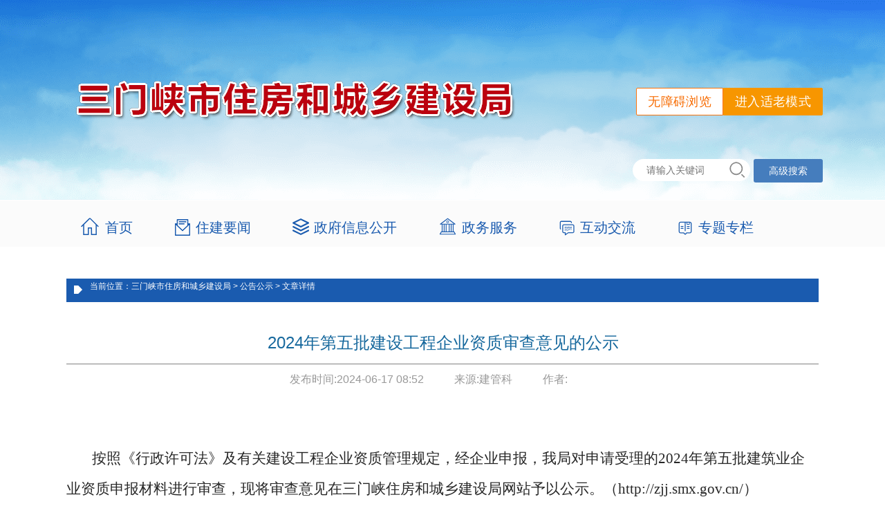

--- FILE ---
content_type: text/html
request_url: http://zjj.smx.gov.cn/1411/616793760/1782850.html
body_size: 6005
content:
<!DOCTYPE html>
<html>
<head>
    <meta charset="UTF-8">
    <meta http-equiv="X-UA-Compatible" content="ie=edge">
    <meta http-equiv="pragma" content="no-cache">
    <meta http-equiv="Cache-Control" content="no-cache, must-revalidate">
    <meta http-equiv="expires" content="0">
    <meta name="renderer" content="webkit|ie-comp|ie-stand">
    <!--栏目-->
<!--    <link rel="shortcut icon" href="images/bite.ico" th:href="@{/websites/commonComponents/images/guohui.ico}">-->
    <link rel="stylesheet" href="/websites/zjj/css/commonStyle.css">
    <link rel="stylesheet" href="/websites/zjj/css/article.css">
     <link rel="stylesheet" href="/websites/commonComponents/css/foot.css">
     <script type="text/javascript" src="/websites/commonComponents/js/jquery-3.6.4.min.js"></script>
    <title>文章详情-三门峡市住房和城乡建设局</title>
</head>
<body>
    <div>
        <div class="topheader">
            <div class="banner">
                <form id="searchForm" action="/pageView/classifiedSearch.html">
                    <div class="bannerMsg">
                        <img class="juName" src="/websites/zjj/images/sjj.png" alt="">
                        <!-- 无障碍功能 -->
                        <div class="oldinfo clearfix">
                            <div class="right_wza"><a id="navSwitch" href=" " title="无障碍浏览" class="cmsHBG CMSAssetsTextCon" tabindex="0">无障碍浏览</a ></div>
                            <div class="right_slh"><a onclick="headTool.switchOld()" id="toolbarOldman" class="oldman" href="javascript:void(0);" title="进入适老模式">进入适老模式</a></div>
                        </div>
                        <div class="searchInput">
                            <input class="fl bians" type="text" name="searchText"   value="" placeholder="请输入关键词">
                            <div class="searchBtn fl" onclick="document.getElementById('searchForm').submit();return false">
                                <img src="/websites/zjj/images/searchButton.png" alt="">
                            </div>
                            <input type="hidden" name="protocol" value="null:">
                            <input id="s_fbsj_s" name="s_fbsj_s" type="hidden" value="">
                            <input id="s_fbsj_e" name="s_fbsj_e" type="hidden" value="">
                            <input id="s_lmnrlx" name="s_lmnrlx" type="hidden" value="-1">
                            <button type="button" class="high-search-btn" onclick="toggleHighSearch()">高级搜索</button>
                            <div class="high-search layui-form">
        <script src="/websites/commonComponents/laydate/laydate.js"></script>
    <link rel="stylesheet" href="/websites/commonComponents/layui/css/layui.css">
    <link rel="stylesheet" href="/websites/commonComponents/css/highSearch.css">
    <div class="search-scope clearfix">
        <span>高级搜索</span>
        <span class="close-btn" onclick="toggleHighSearch()">X</span>
    </div>
    <div class="station">
        <div class="search-items cl home-station">
            <div class="search-title search-result">搜索结果：</div>
            <div class="search-block">
                <div class="layui-form-item">
                    <label class="layui-form-label">包含以下任意关键字词</label>
                    <div class="layui-input-block">
                        <input type="text" value="" name="anyKeyword" placeholder="请输入包含以下任意关键字词" autocomplete="off" class="layui-input">
                    </div>
                </div>
                <div class="layui-form-item">
                    <label class="layui-form-label">不包含以下关键词</label>
                    <div class="layui-input-block">
                        <input type="text" value="" name="noKeyword" placeholder="请输入不包含以下关键词" autocomplete="off" class="layui-input">
                    </div>
                </div>
            </div>
        </div>
        <div class="search-items cl home-station">
            <div class="search-title">查询范围：</div>
            <div class="search-block">
                <input type="radio" name="searchRange" value="1" title="全部" lay-filter="searchRange" checked="checked"><div class="layui-unselect layui-form-radio"><i class="layui-anim layui-icon"></i><div>全部</div></div>
                <input type="radio" name="searchRange" value="2" title="标题" lay-filter="searchRange"><div class="layui-unselect layui-form-radio layui-form-radioed"><i class="layui-anim layui-icon"></i><div>标题</div></div>
                <input type="radio" name="searchRange" value="3" title="正文" lay-filter="searchRange"><div class="layui-unselect layui-form-radio"><i class="layui-anim layui-icon"></i><div>正文</div></div>
            </div>
        </div>
        <div class="search-items cl">
            <div class="search-title">时间范围：</div>
            <div class="search-block">
                <div class="layui-inline" id="test7" lay-key="2">
                    <div class="layui-input-inline">
                        <input type="text" value="" autocomplete="off" id="test-startDate-2" class="layui-input" placeholder="开始日期" >
                    </div>
                    <span>-</span>
                    <div class="layui-input-inline">
                        <input type="text" value="" autocomplete="off" id="test-endDate-2" class="layui-input" placeholder="结束日期" >
                    </div>
                </div>
            </div>
        </div>
    </div>
    <div class="search-city">
        <button class="search-btn" onclick="document.getElementById('searchForm').submit();return false;">搜索</button>
    </div>
    <script src="/websites/commonComponents/layui/layui.js"></script>
    <script>
        var fbsjStart = '' ? '' : '0900-00-00';
        var fbsjEnd = '' ? '' : '9999-99-99';

        var highSearchStartTime =  laydate.render({
            elem: '#test-startDate-2',
            value: '',
            max: fbsjEnd,
            trigger: 'click',
            btns: ['clear', 'confirm'],
            done: function (value, date, endDate) {
                $('#s_fbsj_s').val(value);
                if (value != "") {
                    date.month = date.month - 1;
                    highSearchEndTime.config.min = date;
                } else {
                    highSearchEndTime.config.min = highSearchStartTime.config.min;
                }
            }
        });
        var highSearchEndTime =  laydate.render({
            elem: '#test-endDate-2',
            value: '',
            min: fbsjStart,
            trigger: 'click',
            btns: ['clear', 'confirm'],
            done: function (value, date, endDate) {
                $('#s_fbsj_e').val(value);
                if (value != "") {
                    date.month = date.month - 1;
                    highSearchStartTime.config.max = date;
                } else {
                    highSearchStartTime.config.max = highSearchEndTime.config.max;
                }
            }
        });
    </script>
    <script type="text/javascript">
        var searchText = '';
        var lx = ('') ? '' : '-1';
        var fbsj_s = '';
        var fbsj_e = '';
        var anyKeyword = '';
        var noKeyword = '';
        var searchRange = '';
        var protocol = window.location.protocol;
        function selectChange() {
            var selectValue = document.getElementById('select_id1');
            var checkValue = selectValue.options[selectValue.selectedIndex].value;
            window.location.href = './classifiedSearch.html?pageNum=1' + checkValue + '&searchText=' + searchText + '&s_lmnrlx=' + lx + '&s_fbsj_s=' + fbsj_s + '&s_fbsj_e=' + fbsj_e + '&protocol=' + protocol + '&searchRange=' + searchRange + '&anyKeyword=' + anyKeyword + '&noKeyword=' + noKeyword;
        }
            layui.use(['form'], function () {
        var form = layui.form;
        // 更新radio的选中状态
        form.render('radio');
        document.addEventListener('keydown', function (e) {
            if (e.key === "Enter") {
                if ($(".cmsUnderLine").html() == "标题") {
                    $('input[name="searchRange"][value="2"]').prop('checked', 'checked');
                    form.render('radio');
                } else if ($(".cmsUnderLine").html() == "正文") {
                    $('input[name="searchRange"][value="3"]').prop('checked', 'checked');
                    form.render('radio');
                } else if ($(".cmsUnderLine").html() == "全部") {
                    $('input[name="searchRange"][value="1"]').prop('checked', 'checked');
                    form.render('radio');
                }
            }
        });
    });
        function toggleHighSearch() {
            $('.high-search').slideToggle();
        }
    </script>
    </div>
                        </div>
                    </div>
                </form>
            </div>
        </div>
        <!-- 导航栏 -->
        <div class="nav">
            <div class="navContent">
                <div class="itemNav hover1">
                    <span class="navIcon1"></span>
                    <a class="navPage" href="/index.html">首页</a>
                </div>
                <div class="itemNav hover2">
                    <span class="navIcon2"></span>
                    <a class="navPage" href="/1398/0000/newlist-1.html">住建要闻</a>
                </div>
                <div class="itemNav hover4">
                    <span class="navIcon4"></span>
                    <a class="navPage" href="/1412/0000/zhengfuxinxi-1.html" target="_blank">政府信息公开</a>
                </div>
                <a  id="hnzwfw2021" class="itemNav hover6" href="https://www.hnzwfw.gov.cn/portal/department/001003022002018?region=411200000000&creditCode=11411200005802328F" target="_blank">
                    <span class="navIcon6"></span>
                    <span class="navPage">政务服务</span>
                </a>
                <a class="itemNav hover7" href="/pageView/interaction.html">
                    <span class="navIcon7"></span>
                    <span class="navPage">互动交流</span>
                </a>
                <div class="itemNav hover5">
                    <span class="navIcon5"></span>
                    <a href="/9898/0000/newlist-1.html" class="navPage">专题专栏</a>
                </div>

            </div>
        </div>
    </div>
    
    <div class="nowLocation">
        <img src="/websites/zjj/images/icon_crumb.png" alt="">
        <span class="locationMsg">当前位置：三门峡市住房和城乡建设局 > 公告公示 > 文章详情</span>
    </div>

    <div class="articleDetail">
        <!--索引号展示-->
            <div>
    


    
  </div>
        <div class="titleBox">
            <p class="articleTitle">2024年第五批建设工程企业资质审查意见的公示</p>
        </div>
        <div class="time">
            <span class="timeLeft">发布时间:<span>2024-06-17 08:52</span></span>
            <!-- <span class="timeLeft">查阅次数:<span th:text="${wz.lll}"></span></span> -->
            <span class="timeLeft" style="display:inline-block;">来源:<span>建管科</span></span>
            <span class="timeLeft" style="display:inline-block;">作者:<span></span></span>
        </div>
        <div class="articleContent"><p style="line-height: 3em;"><span style="font-family: 仿宋,SimSun; font-size: 21px;">&nbsp;</span></p><p style="line-height: 3em; text-indent: 37px; margin-top: 0px; margin-bottom: 0px;"><span style="font-family: 仿宋,SimSun; font-size: 21px;">按照《行政许可法》及有关建设工程企业资质管理规定，经企业申报，我局对申请受理的2024年第五批建筑业企业资质申报材料进行审查，现将审查意见在三门峡住房和城乡建设局网站予以公示。（http://zjj.smx.gov.cn/）</span></p><p style="line-height: 3em; text-indent: 37px; margin-top: 0px; margin-bottom: 0px;"><span style="font-family: 仿宋,SimSun; font-size: 21px;">公示时间为：&nbsp;2024年&nbsp;6月17日至&nbsp;2024&nbsp;年6&nbsp;月21&nbsp;日。</span></p><p style="line-height: 3em; text-indent: 37px; margin-top: 0px; margin-bottom: 0px;"><span style="font-family: 仿宋,SimSun; font-size: 21px;">公示期内，如对审查意见有异议的，可提出申诉。逾期未陈述的，视为自动放弃，我局将不再受理。如对公示申报资质单位有异议的，均可举报或反映情况。以单位名义的，应加盖公章；以个人名义的，应署真实姓名、身份证复印件及联系电话。我局对反映举报的单位或个人给予保密。对公示意见不清楚或有问题的，请直接向我局建筑市场监管科咨询。</span></p><p style="line-height: 3em; text-indent: 37px; margin-top: 0px; margin-bottom: 0px;"><span style="font-family: 仿宋,SimSun; font-size: 21px;">联系单位：三门峡市行政服务中心住建局窗口</span></p><p style="line-height: 3em; text-indent: 131px; margin-top: 0px; margin-bottom: 0px;"><span style="font-family: 仿宋,SimSun; font-size: 21px;">三门峡市住房和城乡建设局建筑市场监管科</span></p><p style="line-height: 3em; text-indent: 37px; margin-top: 0px; margin-bottom: 0px;"><span style="font-family: 仿宋,SimSun; font-size: 21px;">联系地址：三门峡市商务区召公路与金谷路交叉口</span></p><p style="line-height: 3em; text-indent: 37px; margin-top: 0px; margin-bottom: 0px;"><span style="font-family: 仿宋,SimSun; font-size: 21px;">邮政编码：472000</span></p><p style="line-height: 3em; text-indent: 37px; margin-top: 0px; margin-bottom: 0px;"><span style="font-family: 仿宋,SimSun; font-size: 21px;">联系电话：0398-2775325&nbsp;&nbsp;&nbsp;&nbsp;0398-2982686&nbsp;</span></p><p style="line-height: 3em; text-indent: 37px; margin-top: 0px; margin-bottom: 0px;"><span style="font-family: 仿宋,SimSun; font-size: 21px;">附&nbsp;&nbsp;件：2024年第五批建设工程企业资质审查意见</span></p><p style="text-indent: 37px; margin-top: 0px; margin-bottom: 0px;">&nbsp;</p><p style="text-align: center; margin-top: 0px; margin-bottom: 0px;">&nbsp;</p><p style="text-align: center; margin-top: 0px; margin-bottom: 0px;"><span style="font-family:;">&nbsp;&nbsp;&nbsp;&nbsp;&nbsp;&nbsp;&nbsp;&nbsp;&nbsp;&nbsp;&nbsp;&nbsp;&nbsp;&nbsp;&nbsp;&nbsp;&nbsp;&nbsp;&nbsp;&nbsp;&nbsp;&nbsp;&nbsp;&nbsp;&nbsp;&nbsp;&nbsp;&nbsp;&nbsp;&nbsp;</span></p><p style="text-align: right; margin-top: 0px; margin-bottom: 0px;">&nbsp;</p><p style="text-align: left; margin-top: 0px; margin-bottom: 0px;"><span style="letter-spacing: 3px; font-family:;">附件</span></p><p style="text-align: center; margin-top: 0px; margin-bottom: 0px;"><span style="font-family:;">2024年第五批建设工程企业资质审查意见</span></p><table><tbody><tr class="firstRow" style="height: 43px;"><td width="662" valign="center" style="padding: 0px 7px; border: 1px solid rgb(0, 0, 0); border-image: none;" colspan="7"><p style="text-align: left; margin-top: 0px; margin-bottom: 0px;"><span style="font-family:;">施工企业</span></p></td></tr><tr style="height: 43px;"><td width="36" valign="center" style="border-width: medium 1px 1px; border-style: none solid solid; border-color: currentColor rgb(0, 0, 0) rgb(0, 0, 0); padding: 0px 7px;"><p style="text-align: center; margin-top: 0px; margin-bottom: 0px;"><span style="font-family:;">序号</span></p></td><td width="212" valign="center" style="border-width: 1px 1px 1px medium; border-style: solid solid solid none; border-color: rgb(0, 0, 0) rgb(0, 0, 0) rgb(0, 0, 0) currentColor; padding: 0px 7px;"><p style="text-align: center; margin-top: 0px; margin-bottom: 0px;"><span style="font-family:;">企业名称</span></p></td><td width="47" valign="center" style="border-width: 1px 1px 1px medium; border-style: solid solid solid none; border-color: rgb(0, 0, 0) rgb(0, 0, 0) rgb(0, 0, 0) currentColor; padding: 0px 7px;"><p style="text-align: center; margin-top: 0px; margin-bottom: 0px;"><span style="font-family:;">事项类型</span></p></td><td width="182" valign="center" style="border-width: 1px 1px 1px medium; border-style: solid solid solid none; border-color: rgb(0, 0, 0) rgb(0, 0, 0) rgb(0, 0, 0) currentColor; padding: 0px 7px;"><p style="text-align: center; margin-top: 0px; margin-bottom: 0px;"><span style="font-family:;">事项名称</span></p></td><td width="75" valign="center" style="border-width: 1px 1px 1px medium; border-style: solid solid solid none; border-color: rgb(0, 0, 0) rgb(0, 0, 0) rgb(0, 0, 0) currentColor; padding: 0px 7px;"><p style="text-align: center; margin-top: 0px; margin-bottom: 0px;"><span style="font-family:;">事项等级</span></p></td><td width="82" valign="center" style="border-width: 1px 1px 1px medium; border-style: solid solid solid none; border-color: rgb(0, 0, 0) rgb(0, 0, 0) rgb(0, 0, 0) currentColor; padding: 0px 7px;"><p style="text-align: center; margin-top: 0px; margin-bottom: 0px;"><span style="font-family:;">审查意见</span></p></td><td width="27" valign="center" style="border-width: 1px 1px 1px medium; border-style: solid solid solid none; border-color: rgb(0, 0, 0) rgb(0, 0, 0) rgb(0, 0, 0) currentColor; padding: 0px 7px;"><p style="text-align: center; margin-top: 0px; margin-bottom: 0px;"><span style="font-family:;">备</span></p><p style="text-align: center; margin-top: 0px; margin-bottom: 0px;"><span style="font-family:;">注</span></p></td></tr><tr style="height: 60px;"><td width="36" valign="center" style="border-width: medium 1px 1px; border-style: none solid solid; border-color: currentColor rgb(0, 0, 0) rgb(0, 0, 0); padding: 0px 7px;"><p style="text-align: center; margin-top: 0px; margin-bottom: 0px;"><span style="font-family:;">1</span></p></td><td width="212" valign="center" style="border-width: medium 1px 1px medium; border-style: none solid solid none; border-color: currentColor rgb(0, 0, 0) rgb(0, 0, 0) currentColor; padding: 0px 7px;"><p style="text-align: center; margin-top: 0px; margin-bottom: 0px;"><span style="color: rgb(0, 0, 0); font-family:;">河南永恒建筑劳务分包有限公司</span></p></td><td width="47" valign="center" style="border-width: medium 1px 1px medium; border-style: none solid solid none; border-color: currentColor rgb(0, 0, 0) rgb(0, 0, 0) currentColor; padding: 0px 7px;"><p style="text-align: center; margin-top: 0px; margin-bottom: 0px;"><span style="font-family:;">首次申请</span></p></td><td width="182" valign="center" style="border-width: medium 1px 1px medium; border-style: none solid solid none; border-color: currentColor rgb(0, 0, 0) rgb(0, 0, 0) currentColor; padding: 0px 7px;"><p style="text-align: left; margin-top: 0px; margin-bottom: 0px;"><span style="font-family:;">模板脚手架专业承包</span></p></td><td width="75" valign="center" style="border-width: medium 1px 1px medium; border-style: none solid solid none; border-color: currentColor rgb(0, 0, 0) rgb(0, 0, 0) currentColor; padding: 0px 7px;"><p style="text-align: center; margin-top: 0px; margin-bottom: 0px;"><span style="font-family:;">不分级</span></p></td><td width="82" valign="center" style="border-width: medium 1px 1px medium; border-style: none solid solid none; border-color: currentColor rgb(0, 0, 0) rgb(0, 0, 0) currentColor; padding: 0px 7px;"><p style="text-align: center; margin-top: 0px; margin-bottom: 0px;"><span style="font-family:;">拟通过</span></p></td><td width="27" valign="center" style="border-width: medium 1px 1px medium; border-style: none solid solid none; border-color: currentColor rgb(0, 0, 0) rgb(0, 0, 0) currentColor; padding: 0px 7px;"></td></tr><tr style="height: 58px;"><td width="36" valign="center" style="border-width: medium 1px 1px; border-style: none solid solid; border-color: currentColor rgb(0, 0, 0) rgb(0, 0, 0); padding: 0px 7px;"><p style="text-align: center; margin-top: 0px; margin-bottom: 0px;"><span style="font-family:;">2</span></p></td><td width="212" valign="center" style="border-width: medium 1px 1px medium; border-style: none solid solid none; border-color: currentColor rgb(0, 0, 0) rgb(0, 0, 0) currentColor; padding: 0px 7px;"><p style="text-align: center; margin-top: 0px; margin-bottom: 0px;"><span style="font-family:;">三门峡市顺洛装饰工程有限公司</span></p></td><td width="47" valign="center" style="border-width: medium 1px 1px medium; border-style: none solid solid none; border-color: currentColor rgb(0, 0, 0) rgb(0, 0, 0) currentColor; padding: 0px 7px;"><p style="text-align: center; margin-top: 0px; margin-bottom: 0px;"><span style="font-family:;">增项</span></p></td><td width="182" valign="center" style="border-width: medium 1px 1px medium; border-style: none solid solid none; border-color: currentColor rgb(0, 0, 0) rgb(0, 0, 0) currentColor; padding: 0px 7px;"><p style="text-align: left; margin-top: 0px; margin-bottom: 0px;"><span style="font-family:;">建筑装修装饰工程专业承包</span></p></td><td width="75" valign="center" style="border-width: medium 1px 1px medium; border-style: none solid solid none; border-color: currentColor rgb(0, 0, 0) rgb(0, 0, 0) currentColor; padding: 0px 7px;"><p style="text-align: center; margin-top: 0px; margin-bottom: 0px;"><span style="font-family:;">二级</span></p></td><td width="82" valign="center" style="border-width: medium 1px 1px medium; border-style: none solid solid none; border-color: currentColor rgb(0, 0, 0) rgb(0, 0, 0) currentColor; padding: 0px 7px;"><p style="text-align: center; margin-top: 0px; margin-bottom: 0px;"><span style="font-family:;">拟通过</span></p></td><td width="27" valign="center" style="border-width: medium 1px 1px medium; border-style: none solid solid none; border-color: currentColor rgb(0, 0, 0) rgb(0, 0, 0) currentColor; padding: 0px 7px;"></td></tr><tr style="height: 48px;"><td width="36" valign="center" style="border-width: medium 1px 1px; border-style: none solid solid; border-color: currentColor rgb(0, 0, 0) rgb(0, 0, 0); padding: 0px 7px;" rowspan="5"><p style="text-align: center; margin-top: 0px; margin-bottom: 0px;"><span style="font-family:;">3</span></p></td><td width="212" valign="center" style="border-width: medium 1px 1px medium; border-style: none solid solid none; border-color: currentColor rgb(0, 0, 0) rgb(0, 0, 0) currentColor; padding: 0px 7px;" rowspan="5"><p style="text-align: center; margin-top: 0px; margin-bottom: 0px;"><span style="font-family:;">河南博灿建设工程有限公司</span></p></td><td width="47" valign="center" style="border-width: medium 1px 1px medium; border-style: none solid solid none; border-color: currentColor rgb(0, 0, 0) rgb(0, 0, 0) currentColor; padding: 0px 7px;" rowspan="5"><p style="text-align: center; margin-top: 0px; margin-bottom: 0px;"><span style="font-family:;">首次申请</span></p></td><td width="182" valign="center" style="border-width: medium 1px 1px medium; border-style: none solid solid none; border-color: currentColor rgb(0, 0, 0) rgb(0, 0, 0) currentColor; padding: 0px 7px;"><p style="text-align: left; margin-top: 0px; margin-bottom: 0px;"><span style="font-family:;">建筑装饰装修工程专业承包</span></p></td><td width="75" valign="center" style="border-width: medium 1px 1px medium; border-style: none solid solid none; border-color: currentColor rgb(0, 0, 0) rgb(0, 0, 0) currentColor; padding: 0px 7px;"><p style="text-align: center; margin-top: 0px; margin-bottom: 0px;"><span style="font-family:;">二级</span></p></td><td width="82" valign="center" style="border-width: medium 1px 1px medium; border-style: none solid solid none; border-color: currentColor rgb(0, 0, 0) rgb(0, 0, 0) currentColor; padding: 0px 7px;"><p style="text-align: center; margin-top: 0px; margin-bottom: 0px;"><span style="font-family:;">拟通过</span></p></td><td width="27" valign="center" style="border-width: medium 1px 1px medium; border-style: none solid solid none; border-color: currentColor rgb(0, 0, 0) rgb(0, 0, 0) currentColor; padding: 0px 7px;"></td></tr><tr style="height: 46px;"><td width="182" valign="center" style="border-width: medium 1px 1px medium; border-style: none solid solid none; border-color: currentColor rgb(0, 0, 0) rgb(0, 0, 0) currentColor; padding: 0px 7px;"><p style="text-align: left; margin-top: 0px; margin-bottom: 0px;"><span style="font-family:;">消防设施工程专业承包</span></p></td><td width="75" valign="center" style="border-width: medium 1px 1px medium; border-style: none solid solid none; border-color: currentColor rgb(0, 0, 0) rgb(0, 0, 0) currentColor; padding: 0px 7px;"><p style="text-align: center; margin-top: 0px; margin-bottom: 0px;"><span style="font-family:;">二级</span></p></td><td width="82" valign="center" style="border-width: medium 1px 1px medium; border-style: none solid solid none; border-color: currentColor rgb(0, 0, 0) rgb(0, 0, 0) currentColor; padding: 0px 7px;"><p style="text-align: center; margin-top: 0px; margin-bottom: 0px;"><span style="font-family:;">拟不通过</span></p></td><td width="27" valign="center" style="border-width: medium 1px 1px medium; border-style: none solid solid none; border-color: currentColor rgb(0, 0, 0) rgb(0, 0, 0) currentColor; padding: 0px 7px;"></td></tr><tr style="height: 46px;"><td width="182" valign="center" style="border-width: medium 1px 1px medium; border-style: none solid solid none; border-color: currentColor rgb(0, 0, 0) rgb(0, 0, 0) currentColor; padding: 0px 7px;"><p style="text-align: left; margin-top: 0px; margin-bottom: 0px;"><span style="font-family:;">建筑机电安装工程专业承包</span></p></td><td width="75" valign="center" style="border-width: medium 1px 1px medium; border-style: none solid solid none; border-color: currentColor rgb(0, 0, 0) rgb(0, 0, 0) currentColor; padding: 0px 7px;"><p style="text-align: center; margin-top: 0px; margin-bottom: 0px;"><span style="font-family:;">二级</span></p></td><td width="82" valign="center" style="border-width: medium 1px 1px medium; border-style: none solid solid none; border-color: currentColor rgb(0, 0, 0) rgb(0, 0, 0) currentColor; padding: 0px 7px;"><p style="text-align: center; margin-top: 0px; margin-bottom: 0px;"><span style="font-family:;">拟不通过</span></p></td><td width="27" valign="center" style="border-width: medium 1px 1px medium; border-style: none solid solid none; border-color: currentColor rgb(0, 0, 0) rgb(0, 0, 0) currentColor; padding: 0px 7px;"></td></tr><tr style="height: 46px;"><td width="182" valign="center" style="border-width: medium 1px 1px medium; border-style: none solid solid none; border-color: currentColor rgb(0, 0, 0) rgb(0, 0, 0) currentColor; padding: 0px 7px;"><p style="text-align: left; margin-top: 0px; margin-bottom: 0px;"><span style="font-family:;">建筑幕墙工程专业承包</span></p></td><td width="75" valign="center" style="border-width: medium 1px 1px medium; border-style: none solid solid none; border-color: currentColor rgb(0, 0, 0) rgb(0, 0, 0) currentColor; padding: 0px 7px;"><p style="text-align: center; margin-top: 0px; margin-bottom: 0px;"><span style="font-family:;">二级</span></p></td><td width="82" valign="center" style="border-width: medium 1px 1px medium; border-style: none solid solid none; border-color: currentColor rgb(0, 0, 0) rgb(0, 0, 0) currentColor; padding: 0px 7px;"><p style="text-align: center; margin-top: 0px; margin-bottom: 0px;"><span style="font-family:;">拟不通过</span></p></td><td width="27" valign="center" style="border-width: medium 1px 1px medium; border-style: none solid solid none; border-color: currentColor rgb(0, 0, 0) rgb(0, 0, 0) currentColor; padding: 0px 7px;"></td></tr><tr style="height: 46px;"><td width="182" valign="center" style="border-width: medium 1px 1px medium; border-style: none solid solid none; border-color: currentColor rgb(0, 0, 0) rgb(0, 0, 0) currentColor; padding: 0px 7px;"><p style="text-align: left; margin-top: 0px; margin-bottom: 0px;"><span style="font-family:;">城市及道路照明工程专业承包</span></p></td><td width="75" valign="center" style="border-width: medium 1px 1px medium; border-style: none solid solid none; border-color: currentColor rgb(0, 0, 0) rgb(0, 0, 0) currentColor; padding: 0px 7px;"><p style="text-align: center; margin-top: 0px; margin-bottom: 0px;"><span style="font-family:;">二级</span></p></td><td width="82" valign="center" style="border-width: medium 1px 1px medium; border-style: none solid solid none; border-color: currentColor rgb(0, 0, 0) rgb(0, 0, 0) currentColor; padding: 0px 7px;"><p style="text-align: center; margin-top: 0px; margin-bottom: 0px;"><span style="font-family:;">拟不通过</span></p></td><td width="27" valign="center" style="border-width: medium 1px 1px medium; border-style: none solid solid none; border-color: currentColor rgb(0, 0, 0) rgb(0, 0, 0) currentColor; padding: 0px 7px;"></td></tr><tr style="height: 60px;"><td width="36" valign="center" style="border-width: medium 1px 1px; border-style: none solid solid; border-color: currentColor rgb(0, 0, 0) rgb(0, 0, 0); padding: 0px 7px;"><p style="text-align: center; margin-top: 0px; margin-bottom: 0px;"><span style="font-family:;">4</span></p></td><td width="212" valign="center" style="border-width: medium 1px 1px medium; border-style: none solid solid none; border-color: currentColor rgb(0, 0, 0) rgb(0, 0, 0) currentColor; padding: 0px 7px;"><p style="text-align: center; margin-top: 0px; margin-bottom: 0px;"><span style="font-family:;">三门峡市红星机械制造安装工程有限公司</span></p></td><td width="47" valign="center" style="border-width: medium 1px 1px medium; border-style: none solid solid none; border-color: currentColor rgb(0, 0, 0) rgb(0, 0, 0) currentColor; padding: 0px 7px;"><p style="text-align: center; margin-top: 0px; margin-bottom: 0px;"><span style="font-family:;">增项</span></p></td><td width="182" valign="center" style="border-width: medium 1px 1px medium; border-style: none solid solid none; border-color: currentColor rgb(0, 0, 0) rgb(0, 0, 0) currentColor; padding: 0px 7px;"><p style="text-align: left; margin-top: 0px; margin-bottom: 0px;"><span style="font-family:;">钢结构工程专业承包</span></p></td><td width="75" valign="center" style="border-width: medium 1px 1px medium; border-style: none solid solid none; border-color: currentColor rgb(0, 0, 0) rgb(0, 0, 0) currentColor; padding: 0px 7px;"><p style="text-align: center; margin-top: 0px; margin-bottom: 0px;"><span style="font-family:;">二级</span></p></td><td width="82" valign="center" style="border-width: medium 1px 1px medium; border-style: none solid solid none; border-color: currentColor rgb(0, 0, 0) rgb(0, 0, 0) currentColor; padding: 0px 7px;"><p style="text-align: center; margin-top: 0px; margin-bottom: 0px;"><span style="font-family:;">拟不通过</span></p></td><td width="27" valign="center" style="border-width: medium 1px 1px medium; border-style: none solid solid none; border-color: currentColor rgb(0, 0, 0) rgb(0, 0, 0) currentColor; padding: 0px 7px;"></td></tr><tr style="height: 56px;"><td width="36" valign="center" style="border-width: medium 1px 1px; border-style: none solid solid; border-color: currentColor rgb(0, 0, 0) rgb(0, 0, 0); padding: 0px 7px;"></td><td width="212" valign="center" style="border-width: medium 1px 1px medium; border-style: none solid solid none; border-color: currentColor rgb(0, 0, 0) rgb(0, 0, 0) currentColor; padding: 0px 7px;"></td><td width="47" valign="center" style="border-width: medium 1px 1px medium; border-style: none solid solid none; border-color: currentColor rgb(0, 0, 0) rgb(0, 0, 0) currentColor; padding: 0px 7px;"></td><td width="182" valign="center" style="border-width: medium 1px 1px medium; border-style: none solid solid none; border-color: currentColor rgb(0, 0, 0) rgb(0, 0, 0) currentColor; padding: 0px 7px;"></td><td width="75" valign="center" style="border-width: medium 1px 1px medium; border-style: none solid solid none; border-color: currentColor rgb(0, 0, 0) rgb(0, 0, 0) currentColor; padding: 0px 7px;"></td><td width="82" valign="center" style="border-width: medium 1px 1px medium; border-style: none solid solid none; border-color: currentColor rgb(0, 0, 0) rgb(0, 0, 0) currentColor; padding: 0px 7px;"></td><td width="27" valign="center" style="border-width: medium 1px 1px medium; border-style: none solid solid none; border-color: currentColor rgb(0, 0, 0) rgb(0, 0, 0) currentColor; padding: 0px 7px;"></td></tr><tr style="height: 49px;"><td width="36" valign="center" style="border-width: medium 1px 1px; border-style: none solid solid; border-color: currentColor rgb(0, 0, 0) rgb(0, 0, 0); padding: 0px 7px;"></td><td width="212" valign="center" style="border-width: medium 1px 1px medium; border-style: none solid solid none; border-color: currentColor rgb(0, 0, 0) rgb(0, 0, 0) currentColor; padding: 0px 7px;"></td><td width="47" valign="center" style="border-width: medium 1px 1px medium; border-style: none solid solid none; border-color: currentColor rgb(0, 0, 0) rgb(0, 0, 0) currentColor; padding: 0px 7px;"></td><td width="182" valign="center" style="border-width: medium 1px 1px medium; border-style: none solid solid none; border-color: currentColor rgb(0, 0, 0) rgb(0, 0, 0) currentColor; padding: 0px 7px;"></td><td width="75" valign="center" style="border-width: medium 1px 1px medium; border-style: none solid solid none; border-color: currentColor rgb(0, 0, 0) rgb(0, 0, 0) currentColor; padding: 0px 7px;"></td><td width="82" valign="center" style="border-width: medium 1px 1px medium; border-style: none solid solid none; border-color: currentColor rgb(0, 0, 0) rgb(0, 0, 0) currentColor; padding: 0px 7px;"></td><td width="27" valign="center" style="border-width: medium 1px 1px medium; border-style: none solid solid none; border-color: currentColor rgb(0, 0, 0) rgb(0, 0, 0) currentColor; padding: 0px 7px;"></td></tr><tr style="height: 46px;"><td width="36" valign="center" style="border-width: medium 1px 1px; border-style: none solid solid; border-color: currentColor rgb(0, 0, 0) rgb(0, 0, 0); padding: 0px 7px;"></td><td width="212" valign="center" style="border-width: medium 1px 1px medium; border-style: none solid solid none; border-color: currentColor rgb(0, 0, 0) rgb(0, 0, 0) currentColor; padding: 0px 7px;"></td><td width="47" valign="center" style="border-width: medium 1px 1px medium; border-style: none solid solid none; border-color: currentColor rgb(0, 0, 0) rgb(0, 0, 0) currentColor; padding: 0px 7px;"></td><td width="182" valign="center" style="border-width: medium 1px 1px medium; border-style: none solid solid none; border-color: currentColor rgb(0, 0, 0) rgb(0, 0, 0) currentColor; padding: 0px 7px;"></td><td width="75" valign="center" style="border-width: medium 1px 1px medium; border-style: none solid solid none; border-color: currentColor rgb(0, 0, 0) rgb(0, 0, 0) currentColor; padding: 0px 7px;"></td><td width="82" valign="center" style="border-width: medium 1px 1px medium; border-style: none solid solid none; border-color: currentColor rgb(0, 0, 0) rgb(0, 0, 0) currentColor; padding: 0px 7px;"></td><td width="27" valign="center" style="border-width: medium 1px 1px medium; border-style: none solid solid none; border-color: currentColor rgb(0, 0, 0) rgb(0, 0, 0) currentColor; padding: 0px 7px;"></td></tr><tr style="height: 49px;"><td width="36" valign="center" style="border-width: medium 1px 1px; border-style: none solid solid; border-color: currentColor rgb(0, 0, 0) rgb(0, 0, 0); padding: 0px 7px;"></td><td width="212" valign="center" style="border-width: medium 1px 1px medium; border-style: none solid solid none; border-color: currentColor rgb(0, 0, 0) rgb(0, 0, 0) currentColor; padding: 0px 7px;"></td><td width="47" valign="center" style="border-width: medium 1px 1px medium; border-style: none solid solid none; border-color: currentColor rgb(0, 0, 0) rgb(0, 0, 0) currentColor; padding: 0px 7px;"></td><td width="182" valign="center" style="border-width: medium 1px 1px medium; border-style: none solid solid none; border-color: currentColor rgb(0, 0, 0) rgb(0, 0, 0) currentColor; padding: 0px 7px;"></td><td width="75" valign="center" style="border-width: medium 1px 1px medium; border-style: none solid solid none; border-color: currentColor rgb(0, 0, 0) rgb(0, 0, 0) currentColor; padding: 0px 7px;"></td><td width="82" valign="center" style="border-width: medium 1px 1px medium; border-style: none solid solid none; border-color: currentColor rgb(0, 0, 0) rgb(0, 0, 0) currentColor; padding: 0px 7px;"></td><td width="27" valign="center" style="border-width: medium 1px 1px medium; border-style: none solid solid none; border-color: currentColor rgb(0, 0, 0) rgb(0, 0, 0) currentColor; padding: 0px 7px;"></td></tr><tr style="height: 49px;"><td width="36" valign="center" style="border-width: medium 1px 1px; border-style: none solid solid; border-color: currentColor rgb(0, 0, 0) rgb(0, 0, 0); padding: 0px 7px;"></td><td width="212" valign="center" style="border-width: medium 1px 1px medium; border-style: none solid solid none; border-color: currentColor rgb(0, 0, 0) rgb(0, 0, 0) currentColor; padding: 0px 7px;"></td><td width="47" valign="center" style="border-width: medium 1px 1px medium; border-style: none solid solid none; border-color: currentColor rgb(0, 0, 0) rgb(0, 0, 0) currentColor; padding: 0px 7px;"></td><td width="182" valign="center" style="border-width: medium 1px 1px medium; border-style: none solid solid none; border-color: currentColor rgb(0, 0, 0) rgb(0, 0, 0) currentColor; padding: 0px 7px;"></td><td width="75" valign="center" style="border-width: medium 1px 1px medium; border-style: none solid solid none; border-color: currentColor rgb(0, 0, 0) rgb(0, 0, 0) currentColor; padding: 0px 7px;"></td><td width="82" valign="center" style="border-width: medium 1px 1px medium; border-style: none solid solid none; border-color: currentColor rgb(0, 0, 0) rgb(0, 0, 0) currentColor; padding: 0px 7px;"></td><td width="27" valign="center" style="border-width: medium 1px 1px medium; border-style: none solid solid none; border-color: currentColor rgb(0, 0, 0) rgb(0, 0, 0) currentColor; padding: 0px 7px;"></td></tr></tbody></table><p></p></div>
    </div>
    
    <!--<div th:replace="/websites/zjj/index :: copyFooter"></div>-->
    <div class="footer" id="zsjfooter">
         <div class="footerBox" style="margin:0 auto;width:1100px;">
             <script type="text/javascript">
                    var urlJs = "http:\/\/dcs.conac.cn\/js\/17\/262\/0000\/40281570\/CA172620000402815700002.js";
                    if(urlJs.length != 0){
                        document.write(unescape("%3Cspan id='_ideConac' %3E%3C/span%3E%3Cscript src='"+ urlJs+"' type='text/javascript'%3E%3C/script%3E"));
                    }
            </script>
            <!-- <script type="text/javascript" src="../js/esdToolsInit.js" th:src="@{/websites/rmzf/static/esdToolsInit.js}"></script> -->
            <script src="/websites/commonComponents/slh/common.js"></script>
            <div class="msg" style="float:left" id="dibu">
                    <p>
                        <span class="host commonFont">主办单位：三门峡市住房和城乡建设局&nbsp;&nbsp;</span>
                        <span class="address commonFont">地址：河南省三门峡市召公路与金谷东路交叉口市民中心5号楼</span>
                    </p>
                    <p>
                        <span class="phone commonFont">联系方式：0398-2821112&nbsp;</span>
                        <span class="netnum commonFont">网站标识码：4112000017&nbsp;</span>
                        <a class="commonFont" href="https://beian.miit.gov.cn/" target="_blank"><span>豫ICP备20004118号-1</span></a>
                    </p>
                    <p>
                        <a class="commonFont" href="http://www.beian.gov.cn/portal/registerSystemInfo?recordcode=41120202000195" style="text-decoration:none;" target="_blank"><img style="vertical-align: text-bottom;margin-right:3px;" src="/websites/commonComponents/images/beian.png">豫公网安备41120202000195号</a>
                    </p>
            </div>
            <div style="width: 120px;float: left;">
                <script id="_jiucuo_" sitecode="4112000017" src="/websites/commonComponents/js/jiucuo.js"></script>
                
                <a   href="https://smx.henanjubao.com/" target="_blank" class="zheng" style="float:left;">
                    <img  src="/websites/commonComponents/images/jbptimg.jpg" alt="三门峡市互联网举报和辟谣平台">
                </a>
            </div>
        </div>
    </div>
</body>


<script type="text/javascript">
    (function(){
        if( !('placeholder' in document.createElement('input')) ){
            // 匹配 除type=password以外所有input、textarea
            $('input[placeholder][type!=password],textarea[placeholder]').each(function(){   
                var self = $(this),   
                text= self.attr('placeholder');
                // 如果内容为空，则写入
                if(self.val()===""){ 
                    self.val(text).addClass('placeholder');
                }
     
                // 控件激活，清空placeholder
                self.focus(function(){
                    if(self.val()===text){
                        self.val("").removeClass('placeholder');
                    }
                // 控件失去焦点，清空placeholder
                }).blur(function(){
                    if(self.val()===""){
                        self.val(text).addClass('placeholder');
                    }
                });            
            });   
        }
    })();
</script>
<script type="text/javascript" src="/websites/zjj/static/cmsToolsInit.js"></script>

--- FILE ---
content_type: text/css
request_url: http://zjj.smx.gov.cn/websites/zjj/css/commonStyle.css
body_size: 1736
content:
* {
    margin: 0;
    padding: 0;
  }
  body{font-family:'微软雅黑';}
  @media screen and (max-width: 1024px) {
    body {
        min-width:1200px;
    }
  }
  a {
    text-decoration: none;
  }
  img{border:none;-webkit-appearance:none;}
  /*input,*/
  /*button,*/
  /*textarea {*/
  /*  outline: none;*/
  /*  -webkit-appearance: none;*/
  /*  border-radius: 0;*/
  /*  border-width: 0;*/
  /*}*/
  .bians {
    outline: none;
    -webkit-appearance: none;
    border-radius: 0;
    border-width: 0;
  }
  ul,
  ol {
    list-style: none;
  }
  .fl{
      float:left;
  }
  .fr{
      float:right;
  }
  .clearfix:after {
    display: block;
    clear: both;
    content: "";
    visibility: hidden;
    height: 0
}

.clearfix {
    zoom: 1;
}
  .topheader {
    width: 100%;
  }
  .topheader .banner {
    height: 290px;
    margin: 0 auto;
    background: url(../images/banner.png) top center no-repeat;
  }
  .topheader .banner .bannerMsg {
    width: 1100px;
    height: 224px;
    margin: 0 auto;
  }
  .topheader .banner .bannerMsg .juName {
    height: 85px;
    padding-top: 103px;
    float:left;
  }
  .topheader .banner .bannerMsg .searchInput {
    width: 275px;
    height: 32px;
    padding-top: 63px;
    margin-left: 5px;
    float:right;
  }
  .high-search-btn{margin-left: 5px;}
  .high-search{right: 262px!important;}
  .topheader .banner .bannerMsg .searchInput .bians {
    width: 140px;
    height: 32px;
    line-height:32px;
    border-top-left-radius: 16px;
    border-bottom-left-radius: 16px;
    padding-left: 20px;
    -webkit-box-sizing: border-box;
            box-sizing: border-box;
  }
  .topheader .banner .bannerMsg .searchInput .searchBtn {
    width: 30px;
    height: 32px;
    background-color: #fff;
    border-top-right-radius: 16px;
    border-bottom-right-radius: 16px;
    cursor: pointer;
  }
  .topheader .banner .bannerMsg .searchInput .searchBtn img {
    padding-top: 4px;
    width: 22px;
  }

  .nav {
    width: 100%;
    height: 67px;
    background: #FBFBFB;
  }
  .nav .navContent {
    width: 1100px;
    height: 67px;
    margin: 0 auto;
    position: relative;
  }

  .nav .navContent .itemNav {
    /*width: 158px;*/
    height: 54px;
    margin-left: 13px;
    margin-top:12px;
    padding-right: 20px;
    float:left;
  }

  .nav .navContent .itemNav .navPage {
    color: #1A5BAF;
    font-size: 20px;
    display: inline-block;
    height:54px;
    line-height:54px;
    padding-right:15px;
  }
  .nav .navContent .itemNav .navIcon1 {
    width: 30px;
    height: 30px;
    background: url(../images/home.png) no-repeat;
    float: left;
    margin-top: 11px;
    margin-right: 7px;
    margin-left: 12px;
  }
  .nav .navContent .itemNav .navIcon2 {
    width: 24px;
    height: 24px;
    background: url(../images/dymic.png) no-repeat;
    float: left;
    margin-top: 15px;
    margin-right: 7px;
    margin-left: 12px;
  }
  .nav .navContent .itemNav .navIcon3 {
    width: 28px;
    height: 28px;
    background: url(../images/xxgk.png) no-repeat;
    float: left;
    margin-top: 12px;
    margin-right: 7px;
    margin-left: 12px;
  }
  .nav .navContent .itemNav .navIcon4 {
    width: 24px;
    height: 24px;
    background: url(../images/ssjs.png) no-repeat;
    float: left;
    margin-top: 14px;
    margin-right: 7px;
    margin-left: 12px;
  }
  .nav .navContent .itemNav .navIcon5 {
    width: 24px;
    height: 24px;
    background: url(../images/ztjs.png) no-repeat;
    float: left;
    margin-top: 16px;
    margin-right: 7px;
    margin-left: 12px;
  }
  .nav .navContent .itemNav .navIcon6 {
    width: 27px;
    height: 27px;
    background: url(../images/zmhd.png) no-repeat;
    float: left;
    margin-top: 12px;
    margin-right: 7px;
    margin-left: 12px;
  }
  .nav .navContent .itemNav .navIcon7 {
    width: 24px;
    height: 24px;
    background: url(../images/ic7.png) no-repeat;
    float: left;
    margin-top: 16px;
    margin-right: 7px;
    margin-left: 12px;
  }
  .nav .navContent .itemNav:hover {
    cursor: pointer;
    background-color:#1A5BAF;
    border-top-right-radius: 8px;
    border-top-left-radius: 8px;
  }
  .nav .navContent .itemNav:hover .navPage {
    color: #fff;
  }
  .nav .navContent .hover1:hover .navIcon1 {
    /*width: 26px;*/
    /*height: 24px;*/
    background: url(../images/homeactive.png) no-repeat;
    background-size: 100% 100%;
  }
  .nav .navContent .hover2:hover .navIcon2 {
    /*width: 22px;*/
    /*height: 24px;*/
    background: url(../images/dymicActive.png) no-repeat;
    background-size: 100% 100%;
  }
  .nav .navContent .hover3:hover .navIcon3 {
    /*width: 26px;*/
    /*height: 25px;*/
    background: url(../images/xxgkactive.png) no-repeat;
    background-size: 100% 100%;
  }
  .nav .navContent .hover4:hover .navIcon4 {
    /*width: 24px;*/
    /*height: 25px;*/
    background: url(../images/ssjsactive.png) no-repeat;
    background-size: 100% 100%;
  }
  .nav .navContent .hover5:hover .navIcon5 {
    width: 24px;
    height: 24px;
    background: url(../images/ztjsactive.png) no-repeat;
    background-size: 100% 100%;
  }
  .nav .navContent .hover6:hover .navIcon6 {
    /*width: 23px;*/
    /*height: 24px;*/
    background: url(../images/zmhdactive.png) no-repeat;
    background-size: 100% 100%;
  }
  .nav .navContent .hover7:hover .navIcon7 {
    width: 24px;
    height: 24px;
    background: url(../images/ic7active.png) no-repeat;
    background-size: 100% 100%;
  }

  /*footer*/
  .footer{
      background-color: #1A5BAF;
  }
/*位置导航*/
.nowLocation {
    width: 1088px;
    height:34px;
    margin: 0 auto;
    background-color: #1A5BAF;
    margin-top: 46px;
}
   .nowLocation .locationMsg {
    font-size: 12px;
    color: #fff;
  }
   .nowLocation img {
        margin-top: 10px;
        width: 13px;
        padding: 0 6px 0 11px;
  }
  /*三级导航*/
  .listChildren .no .secondNav {
      height: 30px;
    line-height: 30px;
    box-sizing: border-box;
    padding-left: 27px;
  }
  .secondNav .seconda {
      color: #666;
  }
  .secondNav .secondItem {
    display: inline-block;
    width: 5px;
    height: 5px;
    background-color: #1A5BAF;
    border-radius: 50%;
    margin-right: 5px;
    margin-bottom: 2px;
  }
   .listChildren .son .sonLine {
    display: inline-block;
    width: 7px;
    height: 28px;
    background-color: #B61D22;
  }
   .listChildren .son .sonName {
    height: 35px;
    line-height: 35px;
    margin-left: 15px;
  }
   .listChildren .son:hover {
    background-color: #B61D22;
    color: #fff;
  }


  .oldinfo{float: right; margin-top: 127px;}
.oldinfo .right_wza{float: left;}
.oldinfo .right_wza a{display: block; height: 38px; line-height: 38px; padding: 0 16px; font-size: 18px; letter-spacing: 0.32px; background: #fff;color: #F76B00;border: 1px solid #FC740D;border-radius: 2px 0px 0px 2px;}
.oldinfo .right_slh{float: right;}
.oldinfo .right_slh a{display: block;background: #F79600;color: #fff;border: 1px solid #F79600;border-radius: 0px 2px 2px 0px;height: 38px;line-height: 38px;padding: 0 16px;font-size: 18px;letter-spacing: 0.32px;}
/* 适老化 */
.oldModel #select_id1{width: auto;height: 30px;font-size: 21px;margin-top: 6px;}

.oldModel .layui-laypage a, 
.oldModel .layui-laypage span{font-size: 22px;}

.oldModel .topheader .banner .bannerMsg .searchInput input{font-size: 20px;}

.oldModel .nav .navContent .itemNav{padding-right: 0;margin-left: 11px;}
.oldModel .nav .navContent .itemNav .navPage{font-size: 28px;}

.oldModel .nowLocation{height: 40px;margin-top: 15px;margin-bottom: 15px;padding: 0;}
.oldModel .nowLocation .locationMsg{font-size: 26px;line-height: 40px;}
.oldModel .weizhi{font-size: 26px;line-height: 40px;}

.oldModel .high-search-btn{width: 100px!important;}

--- FILE ---
content_type: text/css
request_url: http://zjj.smx.gov.cn/websites/zjj/css/article.css
body_size: 604
content:
* {
    margin: 0;
    padding: 0;
  }
  .articleDetail {
    width: 1088px;
    overflow: hidden;
    margin: 0 auto;
    padding: 43px 15px 38px 15px;
  }
  .articleDetail .titleBox {
    width: 1088px;
    margin: 0 auto;
    padding:0 20px;
    box-sizing: border-box;
    border-bottom: 1px solid #818181;
  }
  .articleDetail .titleBox .articleTitle {
    font-size: 24px;
    color: #16689D;
    padding-bottom: 14px;
    width: 1050px;
    text-align: center;
  }
  .articleDetail .time {
    font-size: 16px;
    color: #999;
    text-align: center;
    margin-top: 12px;
    margin-bottom: 38px;
  }
  .articleDetail .time .timeLeft {
    margin-right:40px;
  }
  .articleDetail .articleContent {
    width: 1088px;
    margin: 0 auto;
    /*height: 800px;*/
    /*overflow-y: auto;*/
    border-bottom: 1px dotted #666;
    padding-bottom: 32px;
  }
  /* 文章链接强制变色 */
  .articleDetail .articleContent  a{
  color: rgb(0, 112, 192)!important;
      text-decoration: underline!important;
  }
  .articleDetail .fanye {
    font-size: 18px;
    color: #666;
  }
  .articleDetail .fanye a {
    text-decoration: none;
    color: #666;
  }
  .articleDetail .fanye .shang {
    margin-top: 23px;
    padding-left: 49px;
  }
  .articleDetail .fanye .shang a:hover {
    color: #0F659C;
  }

  /* 适老化 */
.oldModel .articleDetail .titleBox .articleTitle{font-size: 35px;}
.oldModel .articleDetail .time .timeLeft{font-size: 28px;}


.oldModel .articleDetail .articleContent section,
.oldModel .articleDetail .articleContent a,
.oldModel .articleDetail .articleContent,
.oldModel .articleDetail .articleContent p,
.oldModel .articleDetail .articleContent span{font-size: 32px!important;line-height: 45px!important;}

.oldModel .fanye .shang{font-size: 30px;}


--- FILE ---
content_type: text/css
request_url: http://zjj.smx.gov.cn/websites/commonComponents/css/foot.css
body_size: 968
content:
/*footer*/

@import './indexNumberDisplay.css';
.footer {
    height: 200px;
    width: 100%;
    float: left;
    margin-top: 20px;
    /*background-color: #1168CB;*/
}

.commonFont {
    color: #fff;
    text-decoration: none;
}

.footer .footerBox {
    width: 1100px;
    padding-top: 59px;
    position: relative;
}

#_ideConac {
    position: absolute;
    top: 59px;
    left: 159px!important;
}

.footer .footerBox .msg {
    width: 510px;
    font-size: 14px;
    color: #fff;
    text-align: center;
    line-height: 32px;
    margin: 0 28px 0 240px;
}

.footer .footerBox .zheng {
    width: 110px;
    height: 55px;
    margin-top: 7px;
}

.footer .footerBox .msg .address,
.footer .footerBox .msg .host {
    display: inline-block;
}


/* 适老化 */

.oldModel #_ideConac {
    left: -60px!important;
}

.oldModel .footer .footerBox .msg {
    width: 964px;
    margin: 0;
    font-size: 22px;
}

--- FILE ---
content_type: text/css
request_url: http://zjj.smx.gov.cn/websites/commonComponents/css/indexNumberDisplay.css
body_size: 524
content:
 /*政策文件文章样式补充*/
  .file-box{
    width: 950px;
    margin: 30px auto 0;
    border: 1px solid #c2c2c2;
    padding: 5px 0;
 }
   .file-box{
    width: 941px;
    margin: 30px auto 0;
    border: 1px solid #c2c2c2;
    padding: 5px 0;
    box-sizing: border-box;
    max-width: 100%;
    position: relative;
 }
  .file-box .file-item{
     width:100%;
     margin:0 auto;
     overflow:hidden;
     line-height: 28px;
 }
 .file-box .item-img{
   position: absolute;
    right: 0px;
    top: -8px
}
  .file-box .file-item .item-row{
     float:left;
     width:50%;
 }
  .file-box .file-item .item-row .item-name{
      padding-left:20px;
      font-weight:bold;
 }
   .file-box .file-item .item-row .item-value{
      margin-left:20px;
 }
 
  .file-box .file-title{
     width: 100%;
    margin: 0 auto;
    line-height: 28px;
    padding: 0 20px;
    box-sizing: border-box;
 }
 .title-value {
     font-size:14px;
 }
  .file-box .file-title .title-name{
      
      font-weight:bold;
 }
  .file-box .file-title .title-value{
     margin-left:20px;
 }
 .filetitle{
    width:500px;
    margin:30px auto;
    text-align:center;
    font-size:24px;
    font-weight: 400;
    line-height: 36px;
}
/* 适老化 */
.oldModel .file-box .item-name{font-size: 28px;}
.oldModel .file-box .item-value{font-size: 25px;}
.oldModel .file-box .title-name{font-size: 28px;}
.oldModel .file-box .title-value{font-size: 25px;}

--- FILE ---
content_type: application/javascript
request_url: http://zjj.smx.gov.cn/websites/zjj/static/cmsToolsInit.js
body_size: 19988
content:
var CmsToolbarInit = {};

CmsToolbarInit.path = "/websites/zjj/static/";
// CmsToolbarInit.path = "./static/";
CmsToolbarInit.toolbarOpenStatus = null;
CmsToolbarInit.cookieDoamin = ";domain=.zjj.smx.gov.cn";
// CmsToolbarInit.cookieDoamin = "";

try {
	var cmstemp = document.createElement("style");
	cmstemp.setAttribute("type", "text/css");
	cmstemp.id = "cmsToolsStyle";
	cmstemp.textContent = ".cms-tools {background: transparent;font-size:16px;color: #000000;left: 0;padding: 10px;position: absolute;top: -104.2rem;-webkit-transition: all 0.2s ease-in-out;transition: all 0.2s ease-in-out;z-index: 7001;}.cms-tools:focus {background: white;left: 0;outline: 0;position: absolute;top: 0;-webkit-transition: all 0.2s ease-in-out;transition: all 0.2s ease-in-out;}"
	document.getElementsByTagName("head")[0].appendChild(cmstemp);

	var cmsHelpLink = document.createElement("a");
	cmsHelpLink.setAttribute("href", "javascript:void(0);");
	cmsHelpLink.setAttribute("aria-label", "按回车键在新窗口打开无障碍说明页面,按Ctrl加波浪键打开导盲模式。");
	cmsHelpLink.appendChild(document.createTextNode("按回车键在新窗口打开无障碍说明页面,按Ctrl+~键打开导盲模式。"));
	cmsHelpLink.tabIndex = "7";
	cmsHelpLink.id = "cmsHelpLink";
	cmsHelpLink.className = "cms-tools";
	document.getElementsByTagName("BODY")[0].appendChild(cmsHelpLink);
	cmsHelpLink.onclick = function () {
		window.open(CmsToolbarInit.path + "help.html", "_blank");
	}
} catch (e) {
	//console.log(e);
}

CmsToolbarInit.loadScript = function (func) {
	var cms_jquery_js = document.createElement('script');
	cms_jquery_js.setAttribute('type', 'text/javascript');
	cms_jquery_js.setAttribute('src', CmsToolbarInit.path + 'jquery.js');
	cms_jquery_js.setAttribute('charset', 'utf-8');
	cms_jquery_js.onload = function () {
		var cms_base64_js = document.createElement('script');
		cms_base64_js.setAttribute('type', 'text/javascript');
		cms_base64_js.setAttribute('src', CmsToolbarInit.path + 'base64.js');
		cms_base64_js.setAttribute('charset', 'utf-8');
		cms_base64_js.onload = function () {
			var cms_playsetting_js = document.createElement('script');
			cms_playsetting_js.setAttribute('type', 'text/javascript');
			cms_playsetting_js.setAttribute('src', CmsToolbarInit.path + 'playsetting.js');
			cms_playsetting_js.setAttribute('charset', 'utf-8');
			cms_playsetting_js.onload = function () {
				var cms_pinyin_js = document.createElement('script');
				cms_pinyin_js.setAttribute('type', 'text/javascript');
				cms_pinyin_js.setAttribute('src', CmsToolbarInit.path + 'pinyin.js');
				cms_pinyin_js.setAttribute('charset', 'utf-8');
				cms_pinyin_js.onload = function () {
					var cms_manageinsideIframe_js = document.createElement('script');
					cms_manageinsideIframe_js.setAttribute('type', 'text/javascript');
					cms_manageinsideIframe_js.setAttribute('src', CmsToolbarInit.path + 'manageinsideIframe.js');
					cms_manageinsideIframe_js.setAttribute('charset', 'utf-8');
					cms_manageinsideIframe_js.onload = function () {
						var cms_toolbar_js = document.createElement('script');
						cms_toolbar_js.setAttribute('type', 'text/javascript');
						cms_toolbar_js.setAttribute('src', CmsToolbarInit.path + 'toolbar.js');
						cms_toolbar_js.setAttribute('charset', 'utf-8');
						cms_toolbar_js.setAttribute('id', 'CMSWebAppToolbar');
						document.head.appendChild(cms_toolbar_js);
						cms_toolbar_js.onload = function () {
							if (func != null) {
								func();
							}
						};
					};
					document.head.appendChild(cms_manageinsideIframe_js);
				};
				document.head.appendChild(cms_pinyin_js);
			};
			document.head.appendChild(cms_playsetting_js);
		};
		document.head.appendChild(cms_base64_js);
	};
	document.head.appendChild(cms_jquery_js);
};

CmsToolbarInit.getCookie = function (name) {
	var nameEQ = name + "=";
	var ca = document.cookie.split(';');
	for (var i = 0; i < ca.length; i++) {
		var c = ca[i];
		while (c.charAt(0) == ' ')
			c = c.substring(1, c.length);
		if (c.indexOf(nameEQ) == 0)
			return c.substring(nameEQ.length, c.length);
	}
	return null;
};
CmsToolbarInit.setCookie = function (name, value, days) {
	if (days) {
		var date = new Date();
		date.setTime(date.getTime() + (days * 24 * 60 * 60 * 1000));
		var expires = "; expires=" + date.toGMTString();
	}
	else {
		var expires = "";
	}
	document.cookie = name + "=" + value + "; path=/" + CmsToolbarInit.cookieDoamin;
};
CmsToolbarInit.cmsTabIndex = 0;
CmsToolbarInit.init = function () {
	CmsToolbarInit.insertDoms();
	CmsToolbarInit.toolbarOpenStatus = CmsToolbarInit.getCookie("wzaIsOn");
	var readScreenStatus = CmsToolbarInit.getCookie("readScreen");
	if (CmsToolbarInit.toolbarOpenStatus == "true" || CmsToolbarInit.toolbarOpenStatus == true) {
		if (typeof (jQuery) == 'function') {
			if (readScreenStatus == "true" || readScreenStatus == true) {
				jQuery("#toolbar").hide();
				jQuery("#toolbarPage2").show();
				jQuery("#toolbarHtml").show("fast", function () {
					jQuery("body").css("padding-top", "98px");
				});
			} else {
				jQuery("#toolbar").show();
				jQuery("#toolbarPage2").hide();
				jQuery("#toolbarHtml").show("fast", function () {
					jQuery("body").css("padding-top", "98px");
				});
			}
		} else {
			if (readScreenStatus == "true" || readScreenStatus == true) {
				document.getElementById("toolbar").style.display = "none";
				document.getElementById("toolbarPage2").style.display = "block";
				document.body.style.paddingTop = "98px";
				document.getElementById("toolbarHtml").style.display = "block";
			} else {
				document.getElementById("toolbar").style.display = "block";
				document.getElementById("toolbarPage2").style.display = "none";
				document.body.style.paddingTop = "98px";
				document.getElementById("toolbarHtml").style.display = "block";
			}
		}
		CmsToolbarInit.loadScript(null);
	} else {
		if (document.getElementById("navSwitch") != null) {
			document.getElementById("navSwitch").onclick = function () {
				if (typeof (jQuery) == 'function') {
					if (readScreenStatus == "true" || readScreenStatus == true) {
						jQuery("#toolbar").hide();
						jQuery("#toolbarPage2").show();
						jQuery("#toolbarHtml").show("fast", function () {
							jQuery("body").css("padding-top", "98px");
						});
					} else {
						jQuery("#toolbar").show();
						jQuery("#toolbarPage2").hide();
						jQuery("#toolbarHtml").show("fast", function () {
							jQuery("body").css("padding-top", "98px");
						});
					}
				} else {
					if (readScreenStatus == "true" || readScreenStatus == true) {
						document.getElementById("toolbar").style.display = "none";
						document.getElementById("toolbarPage2").style.display = "block";
						document.body.style.paddingTop = "98px";
						document.getElementById("toolbarHtml").style.display = "block";
					} else {
						document.getElementById("toolbar").style.display = "block";
						document.getElementById("toolbarPage2").style.display = "none";
						document.body.style.paddingTop = "98px";
						document.getElementById("toolbarHtml").style.display = "block";
					}
				}
				CmsToolbarInit.loadScript(null);
				CmsToolbarInit.setCookie("wzaIsOn", "true", 10);
				document.getElementById("navSwitch").onclick = null;
				document.getElementById("navSwitch").onkeydown = null
			}
			document.getElementById("navSwitch").onkeydown = function (e) {
				if (e.keyCode == 13) {
					CmsToolbarInit.setCookie("wzaIsOn", "true", 10);
					CmsToolbarInit.setCookie("readScreen", true, 10);
					CmsToolbarInit.setCookie("speakVolume", 0, 10);
					if (typeof (jQuery) == 'function') {
						jQuery("#toolbar").hide();
						jQuery("#toolbarPage2").show();
						jQuery("#toolbarHtml").show("fast", function () {
							jQuery("body").css("padding-top", "98px");
						});
					} else {
						document.getElementById("toolbar").style.display = "none";
						document.getElementById("toolbarPage2").style.display = "block";
						document.body.style.paddingTop = "98px";
						document.getElementById("toolbarHtml").style.display = "block";
					}
					CmsToolbarInit.loadScript(function () {
						//CmsToolbar.readScreen.init();
						jq_t("#toolbar").hide();
						jq_t("#toolbarHtml").show("fast", function () {
							jq_t("#toolbarPage2").show();
							if (CmsToolbar.statusmagnifier == "on") {
								CmsToolbar.magnifier.toolbarMagnifier();
							}
						});
						jq_t("body").css("padding-top", "98px");
						CmsToolbar.rebuild();
						CmsToolbar.isOpen = true;
					});
					document.getElementById("navSwitch").onclick = null;
					document.getElementById("navSwitch").onkeydown = null
					return false;
				}
			}
		}
	}
	document.onkeydown = function (e) {
		if (e.ctrlKey) {
			if (typeof (CmsToolbar) == "undefined") {
				if (e.keyCode == 192) {  //ctrl+~
					if (navigator.userAgent.toLowerCase().indexOf("msie 8.0") > -1 || navigator.userAgent.toLowerCase().indexOf("msie 7.0") > -1) {
						alert("当前浏览器版本过低,辅助工具无法正常使用!\r\n请使用更高版本的浏览器!");
						return false;
					}
					if (document.getElementById("navSwitch") != null) {
						document.getElementById("navSwitch").onclick = null;
						document.getElementById("navSwitch").onkeydown = null
					}
					CmsToolbarInit.setCookie("wzaIsOn", "true", 10);
					CmsToolbarInit.setCookie("readScreen", true, 10);
					CmsToolbarInit.setCookie("speakVolume", 0, 10);
					if (typeof (jQuery) == 'function') {
						jQuery("#toolbar").hide();
						jQuery("#toolbarPage2").show();
						jQuery("#toolbarHtml").show("fast", function () {
							jQuery("body").css("padding-top", "98px");
						});
					} else {
						document.getElementById("toolbar").style.display = "none";
						document.getElementById("toolbarPage2").style.display = "block";
						document.body.style.paddingTop = "98px";
						document.getElementById("toolbarHtml").style.display = "block";
					}
					CmsToolbarInit.loadScript(function () {
						jq_t("#toolbar").hide();
						jq_t("#toolbarHtml").show("fast", function () {
							jq_t("#toolbarPage2").show();
						});
						jq_t("body").css("padding-top", "98px");
						CmsToolbar.rebuild();
						CmsToolbar.isOpen = true;
					});
				}
			} else if (CmsToolbar.isOpen == false) {
				if (e.keyCode == 192) {  //ctrl+~
					CmsToolbar.openKeydown();
				}
			}
		}
	}
}


CmsToolbarInit.imgs = {};
CmsToolbarInit.imgs.closed1 = '<svg xmlns="http://www.w3.org/2000/svg" viewBox="0 0 47.54 48.75"><defs><style>.cls-1{fill:#fff;}</style></defs><path class="cls-1" d="M28.44,31.62,16.13,20a1.8,1.8,0,0,1,0-2.63l.21-.2a2,2,0,0,1,2.77,0L31.41,28.8a1.77,1.77,0,0,1,0,2.62l-.21.2A2,2,0,0,1,28.44,31.62Z"/><path class="cls-1" d="M31.22,19.66,19.42,31.8a2,2,0,0,1-2.76.1l-.22-.19a1.78,1.78,0,0,1-.11-2.62L28.12,17a2,2,0,0,1,2.77-.11l.22.2A1.79,1.79,0,0,1,31.22,19.66Z"/></svg>';
CmsToolbarInit.imgs.color1 = '<svg style="padding:0" t="1685612181419" class="icon" viewBox="0 0 1396 1024" version="1.1" xmlns="http://www.w3.org/2000/svg" p-id="34809" width="32" height="32"><path d="M229.810424 769.768727c-82.075152 6.050909-109.226667 5.182061-143.794424-12.474182-46.173091-23.58303-70.656-73.324606-78.227394-156.609939C-18.618182 310.706424 327.555879-1.551515 677.267394 15.918545c161.82303 8.098909 283.399758 52.19297 366.002424 130.513455a31.030303 31.030303 0 1 1-42.697697 45.056c-70.842182-67.180606-178.362182-106.185697-326.407757-113.570909C360.199758 62.215758 46.855758 344.932848 69.569939 595.068121c5.864727 64.201697 20.945455 94.828606 44.683637 106.961455 20.014545 10.24 42.108121 10.922667 110.995394 5.864727 31.868121-2.358303 50.269091-3.320242 71.68-3.320242h7.323151l6.578424 3.289212c42.697697 21.348848 52.19297 47.321212 53.061819 100.910545 0.620606 39.780848 4.747636 56.102788 24.824242 78.072243 40.339394 44.125091 196.421818 76.024242 281.010424 59.360969 252.524606-49.772606 439.823515-233.658182 439.823515-451.64606a31.030303 31.030303 0 1 1 62.060607 0c0 250.755879-210.571636 457.479758-489.875394 512.558545-103.858424 20.48-281.662061-15.887515-338.85091-78.382545-32.768-35.87103-40.215273-65.411879-41.05309-118.970182-0.465455-28.237576-2.01697-36.212364-12.753455-43.070061a956.974545 956.974545 0 0 0-59.267879 3.103031z" fill="#ffffff" p-id="34810"></path><path d="M1375.635394 29.975273a31.030303 31.030303 0 0 1 0 43.907879L827.081697 622.405818l-16.973576 39.625697-81.764848 103.020606c-21.659152 26.282667-47.228121 24.669091-76.706909-4.809697-29.478788-29.478788-33.202424-57.157818-11.046788-82.97503l109.754182-84.650667 32.86109-14.087757L1331.758545 29.975273a31.030303 31.030303 0 0 1 43.876849 0z" fill="#ffffff" p-id="34811"></path><path d="M775.757576 279.272727m-93.090909 0a93.090909 93.090909 0 1 0 186.181818 0 93.090909 93.090909 0 1 0-186.181818 0Z" fill="#ffffff" p-id="34812"></path><path d="M512 294.787879m-77.575758 0a77.575758 77.575758 0 1 0 155.151516 0 77.575758 77.575758 0 1 0-155.151516 0Z" fill="#ffffff" p-id="34813"></path><path d="M310.30303 434.424242m-62.060606 0a62.060606 62.060606 0 1 0 124.121212 0 62.060606 62.060606 0 1 0-124.121212 0Z" fill="#ffffff" p-id="34814"></path><path d="M263.757576 605.090909m-46.545455 0a46.545455 46.545455 0 1 0 93.090909 0 46.545455 46.545455 0 1 0-93.090909 0Z" fill="#ffffff" p-id="34815"></path></svg>';
CmsToolbarInit.imgs.continuous_stop1 = '<svg t="1685610541499" class="icon" viewBox="0 0 1664 1024" version="1.1" xmlns="http://www.w3.org/2000/svg" p-id="8405" width="32" height="32"><path d="M540.869707 47.08378c-11.714778 0-22.274126 5.873437-31.357091 14.410782L229.288701 291.457264H69.036953C30.907757 291.457264 0 327.371885 0 374.102617v281.604012c0 46.666541 30.907757 83.736593 69.036953 83.736593h160.059176l283.465538 232.0168c17.780787 14.539163 39.284626 14.731735 57.097509 0.192572s28.340135-41.242438 28.340134-70.35286V128.381131c0-44.933396-25.355273-81.297352-57.129603-81.297351zM724.005391 469.457703h299.994609v86.015358h-299.994609zM999.832252 65.217615L955.572857 0 725.995299 236.189187l44.259395 65.24971 229.577558-236.221282zM725.995299 787.810813l229.577558 236.189187 44.259395-65.24971-229.577558-236.189187-44.259395 65.24971zM1663.113368 544.335997c-0.513525-8.729917-0.224667-17.588215 0-26.446513h-0.224667c0-9.403918 0.449334-18.77574 0.417239-28.211753 0-1.123335 0-2.24667-0.224667-3.370005-38.129196-16.336499-58.285034-60.981037-136.758001-60.981037-95.996991 0-115.543018 67.047046-165.740041 67.047046s-52.347406-63.356088-159.224698-67.047046c-49.234164 0-116.570067 42.173202-133.387995 53.246074a8.376869 8.376869 0 0 0-3.787244 7.221439c0.385143 16.529071 1.540574 73.177245 0.385144 104.213383a8.50525 8.50525 0 0 0 10.463062 8.569441c39.380912-8.986679 66.244664-63.420279 124.24084-63.420279 63.195612 0 95.996991 64.671995 180.9853 64.671995s74.236389-64.671995 141.764864-64.671995c59.825607 0 68.459238 50.742642 140.866197 62.296944zM1662.984987 108.289484c-37.936624-16.432785-58.124557-60.981037-136.437048-60.981037-95.996991 0-115.543018 67.047046-165.740041 67.047046s-52.347406-63.356088-159.224698-67.047046c-48.560163 0-114.740636 41.049867-132.649804 52.764645a10.013728 10.013728 0 0 0-4.525435 8.569441c0.385143 17.170976 1.444288 70.609622 0.449334 101.388998a9.949538 9.949538 0 0 0 12.356684 10.045824c38.321768-10.302586 65.24971-62.93885 122.283028-62.93885 63.195612 0 95.996991 64.671995 180.9853 64.671995s74.236389-64.671995 141.764864-64.671995c59.793512 0 68.427143 50.678452 140.737816 62.296944zM1663.851559 884.931139V882.620279c-0.224667-1.861526-0.481429-3.690958-0.866572-5.520389h0.834477c-0.481429-14.089829-0.706096-28.179658 0.160476-42.333678h-0.706096a24.90594 24.90594 0 0 1 0.449334-6.932581c-38.963673-16.047641-58.638082-61.687134-138.009716-61.687134-95.996991 0-115.543018 67.047046-165.772136 67.047046s-52.315311-63.356088-159.192603-67.047046c-48.849021 0-115.543018 41.531296-132.970757 52.989312a9.307632 9.307632 0 0 0-4.204482 7.991726c0.385143 16.914214 1.476383 71.668767 0.417238 102.704905a9.371823 9.371823 0 0 0 11.554302 9.403918c38.771102-9.628585 65.666949-63.163517 123.117505-63.163517 63.195612 0 95.996991 64.671995 180.9853 64.671995S1453.916314 876.201222 1521.316408 876.201222c60.14656 0 68.523429 51.352453 142.021627 62.489516 0.224667-1.508478 0.417239-3.016957 0.577715-4.493339-2.824385-15.790879-0.320953-33.603761-0.064191-49.26626z" p-id="8406" fill="#ffffff"></path></svg>';
CmsToolbarInit.imgs.cursor1 = '<svg t="1685612429443" class="icon" viewBox="0 0 1024 1024" version="1.1" xmlns="http://www.w3.org/2000/svg" p-id="9498" width="32" height="32"><path d="M512.002 887C304.892 887 137 719.108 137 512.002 137 304.892 304.892 137 512.002 137 719.108 137 887 304.892 887 512.002 887 719.108 719.108 887 512.002 887zM512 787c151.878 0 275-123.122 275-275S663.878 237 512 237 237 360.122 237 512s123.122 275 275 275z" fill="#ffffff" p-id="9499"></path><path d="M512 512m-225 0a225 225 0 1 0 450 0 225 225 0 1 0-450 0Z" fill="#ffffff" p-id="9500"></path></svg>';
CmsToolbarInit.imgs.enlarge1 = '<svg style="padding:0" t="1685611362353" class="icon" viewBox="0 0 1024 1024" version="1.1" xmlns="http://www.w3.org/2000/svg" p-id="30917" width="32" height="32"><path d="M387.15 97.53v62.07H159.02v227.89H96.88V97.53h290.27z m248.81 0h290.27v289.96h-62.14V159.6H635.96V97.53z m0 828.46v-62.07h228.13V636.03h62.14v289.96H635.96z m-248.81 0H96.88V636.03h62.14v227.89h228.13v62.07z m0 0" p-id="30918" fill="#ffffff"></path><path d="M746.34 705.84l-69.24-68.82c30.12-38.73 47.77-87.15 47.77-139.37 0-125.54-101.78-227.91-227.45-227.91-125.68 0-227.81 102.37-227.81 227.91s102.13 227.21 227.81 227.21c52.27 0 100.74-17.98 139.52-48.07l68.89 69.17c5.54 5.53 12.9 8.3 20.25 8.3 7.36 0 14.72-2.77 20.26-8.3 10.73-10.73 10.73-29.05 0-40.12z m-205.6-91.82c0 14.87-13.16 27.32-28.74 27.32-15.93 0-28.74-12.45-28.74-27.32v-72.97h-73.04c-15.58 0-28.05-13.14-28.05-28.7 0-16.26 12.47-29.05 28.05-29.05h73.04v-72.98c0-15.21 12.81-27.66 28.74-27.66 15.58 0 28.74 12.45 28.74 27.66v72.98h72.7c15.92 0 28.39 12.79 28.39 29.05 0 15.56-12.47 28.7-28.39 28.7h-72.7v72.97z" p-id="30919" fill="#ffffff"></path></svg>';
CmsToolbarInit.imgs.exit1 = '<svg style="padding:8px" t="1685613272908" class="icon" viewBox="0 0 1024 1024" version="1.1" xmlns="http://www.w3.org/2000/svg" p-id="52913" width="32" height="32"><path d="M511.991851 1023.982934c-282.320581 0-511.991381-229.679334-511.991382-511.991382 0-282.277915 229.670801-511.991381 511.991382-511.991381a510.813801 510.813801 0 0 1 344.271538 133.032427 42.640349 42.640349 0 0 1 2.901284 60.244319c-15.829067 17.493039-42.793946 18.730351-60.286985 2.901285A425.840298 425.840298 0 0 0 511.991851 85.332068c-235.26004 0-426.659485 191.399445-426.659485 426.659484 0 235.302706 191.399445 426.659485 426.659485 426.659485 105.982216 0 207.569839-39.082009 286.032518-110.078147a42.606216 42.606216 0 0 1 60.244319 2.986616 42.640349 42.640349 0 0 1-2.986616 60.244319c-94.163748 85.246565-216.103029 132.179108-343.290221 132.179109" fill="#ffffff" p-id="52914"></path><path d="M885.975955 552.447404H341.328057c-23.466272 0-42.665948-19.199677-42.665948-42.665948s19.199677-42.665948 42.665948-42.665948h544.647898L792.989787 371.449918a42.77688 42.77688 0 0 1 0-60.329651 42.77688 42.77688 0 0 1 60.329651 0l158.205337 162.770593a42.58915 42.58915 0 0 1 12.356059 32.946646 42.77688 42.77688 0 0 1 0 5.879367 42.58915 42.58915 0 0 1-12.356059 32.955179L853.319438 708.442645a42.77688 42.77688 0 0 1-60.329651 0 42.77688 42.77688 0 0 1 0-60.329651l92.986168-95.674123z" fill="#ffffff" p-id="52915"></path></svg>';
CmsToolbarInit.imgs.help1 = '<svg t="1685612566391" class="icon" viewBox="0 0 1024 1024" version="1.1" xmlns="http://www.w3.org/2000/svg" p-id="45459" width="32" height="32"><path d="M777.813333 960H246.186667A118.613333 118.613333 0 0 1 128 840.533333V183.893333a119.04 119.04 0 0 1 118.186667-119.466666h379.733333a33.28 33.28 0 0 1 29.013333 8.533333l230.826667 232.96a31.146667 31.146667 0 0 1 10.24 18.346667 32.426667 32.426667 0 0 1 0 8.96V840.533333a118.613333 118.613333 0 0 1-118.186667 119.466667zM659.626667 170.666667v132.266666h131.413333z m177.493333 192h-206.933333a29.44 29.44 0 0 1-29.44-29.866667V124.16H246.186667a59.733333 59.733333 0 0 0-59.306667 59.733333V840.533333a59.733333 59.733333 0 0 0 59.306667 59.733334h531.626666a59.733333 59.733333 0 0 0 59.306667-59.733334V363.093333z m-314.026667 252.586666v11.946667h-45.653333v-13.653333a87.466667 87.466667 0 0 1 42.666667-75.946667c26.88-17.92 38.4-37.546667 35.413333-58.453333a42.666667 42.666667 0 0 0-42.666667-38.826667 56.746667 56.746667 0 0 0-63.573333 53.76l-45.653333-14.933333a98.56 98.56 0 0 1 112.213333-85.333334 85.333333 85.333333 0 0 1 90.026667 85.333334 107.52 107.52 0 0 1-55.893334 89.6 46.933333 46.933333 0 0 0-26.88 46.933333z m-49.92 42.666667h54.613334v52.48h-54.613334z" fill="#ffffff" p-id="45460"></path></svg>';
CmsToolbarInit.imgs.left_img2 = '<svg t="1685613551486" class="icon" viewBox="0 0 1024 1024" version="1.1" xmlns="http://www.w3.org/2000/svg" p-id="53164" width="32" height="32"><path d="M512.006912 1023.997952A511.998976 511.998976 0 0 1 149.972436 149.9645a511.998976 511.998976 0 0 1 724.068952 724.068952A508.645383 508.645383 0 0 1 512.006912 1023.997952z m0-972.798054a460.799078 460.799078 0 1 0 460.799078 460.799078A461.311077 461.311077 0 0 0 512.006912 51.199898z" fill="#ffffff" p-id="53165"></path><path d="M693.20335 592.152416a72.857454 72.857454 0 0 0-28.415944 5.708788c-0.665599-0.665599-0.998398-1.331197-1.689596-1.996796l-180.582039-178.559643a47.001506 47.001506 0 0 0-45.644709-11.775976l-0.332799-0.332799c-0.332799 0.332799-1.023998 0.332799-1.356797 0.665598a44.723111 44.723111 0 0 0-16.563167 9.087982c-110.924578 66.252667-186.879626 225.970748-186.879626 358.117684a249.8043 249.8043 0 0 0 0 45.05591h347.621704v-174.079652l17.254366 17.151966a48.639903 48.639903 0 0 0 9.471981 7.398385 33.407933 33.407933 0 0 0 65.945468 3.353593h0.665599v-6.732786a19.96796 19.96796 0 0 1 39.91032 0v153.010894h53.350293v-153.010894a72.115056 72.115056 0 0 0-72.703854-72.959855z m99.404601-326.501747c-2.687995-10.419179-36.172728-24.217552-46.668707-21.529557l-6.425587 1.689596-31.769536-35.635128a184.93403 184.93403 0 0 0-33.279934-28.159944c-18.252763-10.419179-159.94848 19.507161-178.201244 47.411105a110.335779 110.335779 0 0 0-12.799974 32.947134l-11.161578 54.835091-6.425587 1.663996c-10.470379 2.687995-32.460735 31.283137-29.74714 41.702317a19.558361 19.558361 0 0 0 24.345551 13.798372l42.598315-11.110378a117.094166 117.094166 0 0 0 231.986736-21.171157 113.919772 113.919772 0 0 0-6.758387-38.681523l50.0479-13.439973a19.686361 19.686361 0 0 0 14.182372-24.217552z m-88.575823-59.852681l3.711993 4.377592c1.356797 1.663997 0.665599 0.665599-3.711993-4.377592z m0 0" fill="#ffffff" p-id="53166"></path></svg>';
CmsToolbarInit.imgs.left_img5 = '<svg style="padding:3px 7px;" t="1685612724653" class="icon" viewBox="0 0 1024 1024" version="1.1" xmlns="http://www.w3.org/2000/svg" p-id="51571" width="32" height="32"><path d="M896 0H128C57.6 0 0 57.6 0 128v768c0 70.4 57.6 128 128 128h384v-64H128c-36.266667 0-64-27.733333-64-64V128c0-36.266667 27.733333-64 64-64h768c36.266667 0 64 27.733333 64 64v384h64V128c0-70.4-57.6-128-128-128z" p-id="51572" fill="#ffffff"></path><path d="M800 544v448c0 17.066667-14.933333 32-32 32s-32-14.933333-32-32v-448c0-17.066667 14.933333-32 32-32s32 14.933333 32 32z" p-id="51573" fill="#ffffff"></path><path d="M992 800h-448c-17.066667 0-32-14.933333-32-32s14.933333-32 32-32h448c17.066667 0 32 14.933333 32 32s-14.933333 32-32 32z" p-id="51574" fill="#ffffff"></path></svg>';
CmsToolbarInit.imgs.point3 = '<svg t="1685610506941" class="icon" viewBox="0 0 1024 1024" version="1.1" xmlns="http://www.w3.org/2000/svg" p-id="7685" width="32" height="32"><path d="M950.3 536c-26-120.1-111.5-239.3-183.1-218.6-25.6 7.4-45.3 20.9-58 39.6-23.1-10.7-46.7-11.7-69.8-1.5-16.9 7.3-31.1 19.8-40.4 35.7-26.6-13.5-57.2-13.2-89.3 1.9-6.8 3.1-13.3 7-19.3 11.5-78.2-110.5-142-160.3-199.6-147.3-81.5 18.4-81.5 89.5-19.7 182.6l118.7 183.6c-65.1-12.2-112.3-1.7-140.2 35.6-45.7 61.1 2.7 117.5 114.9 168l216.9 96.5c16.1 6.9 34.8-0.5 41.9-16.5 7.1-16 0.1-34.8-15.8-42.2l-216.8-96.4c-43.7-19.7-72.6-38.1-85.9-53.7-7.7-9-7.9-11.5-3.7-17.1 15.9-21.2 65.2-21.2 151.2 10.9 29 10.8 55-21.6 38.2-47.6L324.9 404.6c-41.2-62-41.2-79.9-19.9-84.7 28.2-6.4 87.5 49.6 166.3 171.3 5.9 13.9 15.1 28.5 27.5 43.2 25.6 30.4 72.7-3.6 52-37.5-7.6-12.4-15.3-24.7-23.1-37 0.5-3.8 3.9-6.2 9.4-8.7 22.6-10.6 36.6-6.6 52.4 15.8 17.5 24.7 56.5 13.7 58.3-16.6 1.3-21.3 7.2-31.4 17.6-36 9-4 20.2-0.5 37.6 16.1 8.9 8.5 22 11.2 33.5 6.8 11.5-4.4 19.6-14.9 20.7-27.2 1.5-16.6 9.1-25.4 27.9-30.8 19.8-5.7 83.5 83 102.4 170.4 13.6 62.9 13.6 137.6-0.3 224.1-1.8 11.3 2.5 22.8 11.5 30 8.9 7.2 21 9.2 31.7 5.1s18.5-13.6 20.3-24.9c15-94.1 15-176.7-0.4-248z m0 0" p-id="7686" fill="#ffffff"></path><path d="M299.8 898H162.7c-20 0-36.4-16.7-36.4-37.5V164.2c0-20.8 16.4-37.5 36.4-37.5h377.1c20 0 36.4 16.7 36.4 37.5 0 17.8 14.4 32.1 32.1 32.1 17.8 0 32.1-14.4 32.1-32.1 0-56.1-45-101.8-100.7-101.8h-377C107 62.4 62 108.1 62 164.2v696.4c0 56.1 45 101.8 100.7 101.8h137.1c17.7 0 32.1-14.4 32.1-32.1 0.1-17.9-14.3-32.3-32.1-32.3z m0 0" p-id="7687" fill="#ffffff"></path></svg>';
CmsToolbarInit.imgs.reflash1 = '<svg t="1685609105950" class="icon" viewBox="0 0 1024 1024" version="1.1" xmlns="http://www.w3.org/2000/svg" p-id="2959" width="32" height="32"><path d="M944.5 376.6c3.6-8.7 5.7-18.1 6.1-27.9 0-1.1 0-2.1 0.1-3.2v-1l-1.7-184c-0.4-45.3-37.3-81.8-82.5-81.8h-0.8c-41 0.4-74.7 30.5-80.8 69.8-9.8-7.1-19.9-13.8-30.3-20.1-102.5-62.1-223.1-80.6-339.5-52C298.8 104.8 200.5 177 138.4 279.5S57.8 502.6 86.4 619s100.7 214.7 203.2 276.8c71 43 150.7 65.1 231.7 65.1 35.9 0 72-4.3 107.8-13.1C745.5 919.2 843.8 847 905.9 744.5c23.6-39 11.2-89.8-27.8-113.4-39-23.6-89.8-11.2-113.4 27.8-81 133.7-255.7 176.6-389.5 95.6-64.8-39.2-110.4-101.4-128.5-174.9-18.1-73.6-6.4-149.7 32.9-214.5 80.1-132.1 251.6-175.6 384.7-98.4-36.3 9-63.1 41.9-62.7 80.9 0.4 45.3 37.3 81.8 82.5 81.8h0.8l184-1.7c31.3-0.3 58.5-18 72.2-43.9 1.2-2.2 2.2-4.5 3.2-6.8 0.1-0.1 0.2-0.3 0.2-0.4z" fill="#ffffff" p-id="2960"></path></svg>';
CmsToolbarInit.imgs.reflash2 = '<svg t="1685612376443" class="icon" viewBox="0 0 1024 1024" version="1.1" xmlns="http://www.w3.org/2000/svg" p-id="42399" width="32" height="32"><path d="M512 64c-164.672 0-298.666667 138.773333-298.666667 309.333333v298.666667C213.333333 836.181333 341.717333 960 512 960s298.666667-123.818667 298.666667-288v-298.666667C810.666667 202.773333 676.672 64 512 64z m236.864 608c0 129.792-99.626667 224-236.864 224s-236.864-94.208-236.864-224v-298.666667C275.136 238.058667 381.397333 128 512 128s236.864 110.058667 236.864 245.333333v298.666667z" fill="#ffffff" p-id="42400"></path><path d="M512 234.666667c-51.114667 0-92.693333 43.072-92.693333 96v85.333333c0 52.928 41.578667 96 92.693333 96s92.693333-43.072 92.693333-96v-85.333333c0-52.928-41.578667-96-92.693333-96z m30.890667 181.333333c0 17.642667-13.866667 32-30.890667 32s-30.890667-14.357333-30.890667-32v-85.333333c0-17.642667 13.866667-32 30.890667-32s30.890667 14.357333 30.890667 32v85.333333z" fill="#ffffff" p-id="42401"></path></svg>';
CmsToolbarInit.imgs.screen1 = '<svg  t="1685612508551" class="icon" viewBox="0 0 1162 1024" version="1.1" xmlns="http://www.w3.org/2000/svg" p-id="44371" width="32" height="32"><path d="M697.500665 930.000887h139.500133c25.720337 0 46.500044 20.779707 46.500045 46.500044 0 25.720337-20.779707 46.500044-46.500045 46.500045H325.50031c-25.720337 0-46.500044-20.779707-46.500044-46.500045 0-25.720337 20.779707-46.500044 46.500044-46.500044h116.250111V813.750776H93.000089C41.704727 813.750776 0 772.046049 0 720.750687V93.000089C0 41.704727 41.704727 0 93.000089 0h976.500931C1120.796381 0 1162.501109 41.704727 1162.501109 93.000089v627.750598c0 51.295361-41.704727 93.000089-93.000089 93.000089H697.500665v116.250111z m-46.500044 0V813.750776H488.250466v116.250111h162.750155zM93.000089 93.000089v627.750598h976.500931V93.000089H93.000089z" fill="#ffffff" p-id="44372"></path><path d="M341.920639 483.164523l164.348594-164.348594c18.16408-18.16408 47.662545-18.16408 65.826625 0s18.16408 47.662545 0 65.826625l-164.348594 164.203282c-18.16408 18.16408-47.662545 18.16408-65.826625 0s-18.16408-47.662545 0-65.681313z m279.000266-52.167237l65.826625-65.826625c18.16408-18.16408 47.662545-18.16408 65.826625 0s18.16408 47.662545 0 65.826625l-65.826625 65.826625c-18.16408 18.16408-47.662545 18.16408-65.826625 0-18.16408-18.309392-18.16408-47.662545 0-65.826625z" fill="#ffffff" p-id="44373"></path></svg>';
CmsToolbarInit.imgs.toOriginal = '<svg style="padding:0" t="1685613183291" class="icon" viewBox="0 0 1024 1024" version="1.1" xmlns="http://www.w3.org/2000/svg" p-id="51862" width="32" height="32"><path d="M793.9 432.7c58.5 0 106 50.3 106 112.4V635c0 62.1-47.4 112.4-106 112.4s-106-50.3-106-112.4v-89.9c0-62.1 47.5-112.4 106-112.4zM604.3 657.4H647c11.8 86 87.1 145.6 168.2 133 65-10 116-64.1 125.5-133h42.7c-9.9 93.9-79.8 168-168.4 178.5V927h-42.4v-91c-88.4-10.6-158.3-84.7-168.3-178.6z" fill="#ffffff" p-id="51863"></path><path d="M276.9 407.9c-15.4 0-28-12.5-28-28 0-15.4 12.5-28 28-28h370.5c15.4 0 28 12.5 28 28 0 15.4-12.5 28-28 28H276.9zM276.9 584.4c-15.4 0-28-12.5-28-28 0-15.4 12.5-28 28-28h216.7c15.4 0 28 12.5 28 28 0 15.4-12.5 28-28 28H276.9z" p-id="51864" fill="#ffffff"></path><path d="M782.6 191.9H167.4c-46.3 0-83.9 37.6-83.9 83.9v427.6c0 1.4 0 2.9 0.1 4.3 2.2 44.3 38.9 79.6 83.8 79.6H450v83.9H320.9c-16.5 0-29.9 13.5-28.7 30 1.1 14.5 13.1 25.9 27.9 25.9H629.3c15.7 0 28.9-12.8 28.6-28.5-0.3-15.2-12.7-27.4-28-27.4H500v-83.9h78.7v-55.9H167.4c-15.4 0-28-12.5-28-28V275.8c0-15.4 12.5-28 28-28h615.2c15.4 0 28 12.5 28 28v108.8h55.9V275.8c0-46.3-37.6-83.9-83.9-83.9z" p-id="51865" fill="#ffffff"></path></svg>';
CmsToolbarInit.imgs.small1 = '<svg t="1685611862426" class="icon" viewBox="0 0 1024 1024" version="1.1" xmlns="http://www.w3.org/2000/svg" p-id="29694" width="32" height="32"><path d="M340.891675 969.927514H110.989202l-55.317284-63.950618v-224.46667c0-31.975309 4.796296-56.276544-26.539507-56.276544S0.03488 649.85467 0.03488 681.510226v284.900004a51.160495 51.160495 0 0 0 17.906173 39.969136 56.596297 56.596297 0 0 0 40.608643 16.946914h282.341979c31.975309 0 56.276544 1.918519 56.276544-29.417284s-24.940741-23.981482-56.276544-23.981482zM29.771917 398.208988c31.975309 0 26.539507-24.620988 26.539507-56.276544V116.186762l55.317285-63.950618h229.902472c31.975309 0 56.276544 7.674074 56.276544-23.981482S372.866984 0.11639 341.531181 0.11639H59.189202A56.596297 56.596297 0 0 0 18.580559 17.383057 50.840741 50.840741 0 0 0 0.03488 57.03244v284.900004c0 31.655556-1.598765 56.276544 29.737037 56.276544zM682.387975 53.515156h229.902473l55.317284 63.950618v225.745682c0 31.975309-4.796296 56.276544 26.539507 56.276544s29.097531-24.620988 29.097531-56.276544V57.03244a50.840741 50.840741 0 0 0-17.906173-39.649383A56.276544 56.276544 0 0 0 964.729955 0.11639h-282.34198c-31.975309 0-56.276544-2.238272-56.276543 29.417284s24.940741 23.981482 56.276543 23.981482zM994.147239 624.594176c-31.975309 0-26.539507 24.620988-26.539507 56.276544v225.745682l-55.317284 63.950618h-229.902473c-31.975309 0-56.276544-7.674074-56.276543 23.981482s24.940741 29.417284 56.276543 29.417284h282.34198a56.596297 56.596297 0 0 0 40.288889-16.946913 50.840741 50.840741 0 0 0 18.225926-41.567902v-284.900004c0-31.335803 2.238272-55.956791-29.097531-55.956791z" fill="#ffffff" p-id="29695"></path><path d="M808.690446 854.496648a31.975309 31.975309 0 0 0 48.60247-41.567901l-3.517284-3.517284-145.167903-145.167904a272.749386 272.749386 0 1 0-45.404939 45.085186zM495.652171 703.57319a207.839509 207.839509 0 1 1 207.839508-207.839509 207.839509 207.839509 0 0 1-207.839508 207.839509z" fill="#ffffff" p-id="29696"></path><path d="M623.233654 466.316396h-255.802473a31.975309 31.975309 0 0 0 0 63.950618h255.802473a31.975309 31.975309 0 0 0 0-63.950618z" fill="#ffffff" p-id="29697"></path></svg>';
CmsToolbarInit.imgs.sound_big = '<svg t="1685609531976" class="icon" viewBox="0 0 1024 1024" version="1.1" xmlns="http://www.w3.org/2000/svg" p-id="3972" width="32" height="32"><path d="M863.920611 448.106258H863.98461A15.999715 15.999715 0 0 0 895.98404 448.01026l-0.063999-0.255996a319.866302 319.866302 0 0 0-319.130315-319.546308C576.56573 128.143957 576.309734 128.01596 575.98974 128.01596a15.999715 15.999715 0 0 0-0.063999 31.99943v0.127997c158.813171-0.031999 287.99487 129.181699 287.99487 287.962871zM291.866801 28.113739a95.870292 95.870292 0 0 0-104.574137-20.799629A95.966291 95.966291 0 0 0 127.99772 96.01653l-0.031999 440.216158-99.838222 99.902221a95.934291 95.934291 0 0 0 0 135.741582l223.99601 223.99601C270.875175 1014.624167 295.418738 1024 319.9943 1024s49.119125-9.375833 67.870791-28.127499L487.735312 896.00228h440.184159c38.879307 0 73.886684-23.359584 88.670421-59.262944a95.934291 95.934291 0 0 0-20.79963-104.638137L291.866801 28.113739z m150.621317 822.641347l-99.870221 99.870221a31.99943 31.99943 0 0 1-45.247194 0l-223.99601-223.99601a31.935431 31.935431 0 0 1 0-45.247194l99.838222-99.870221c0.287995-0.319994 0.383993-0.671988 0.671988-0.991983l269.595198 269.627198c-0.287995 0.223996-0.703987 0.287995-0.991983 0.607989zM487.735312 832.00342c-4.959912 0-9.56783 1.759969-14.303745 2.81595L189.116631 550.504434c1.087981-4.735916 2.847949-9.343834 2.84795-14.271746L191.99658 150.767554 873.168447 832.00342H487.735312z m469.751633-19.743648a31.839433 31.839433 0 0 1-29.567474 19.743648h-9.50383L191.99658 105.52036V96.01653a31.871432 31.871432 0 0 1 31.967431-31.99943c8.575847 0 16.607704 3.327941 22.623597 9.343833l703.95546 704.01946a31.871432 31.871432 0 0 1 6.943877 34.879379z" fill="#ffffff" p-id="3973"></path><path d="M575.925741 64.0171v0.127997c211.740228 0 383.99316 172.252932 383.99316 383.993161H959.9829A31.99943 31.99943 0 0 0 1023.98176 448.01026l-0.063999-0.255996C1023.725765 200.782664 823.729327 0.626229 576.789726 0.178237 576.56573 0.146237 576.309734 0.01824 575.98974 0.01824a31.99943 31.99943 0 0 0-0.063999 63.99886z" fill="#ffffff" p-id="3974"></path></svg>';
CmsToolbarInit.imgs.sound3 = '<svg t="1685609855346" class="icon" viewBox="0 0 1024 1024" version="1.1" xmlns="http://www.w3.org/2000/svg" p-id="10891" width="32" height="32"><path d="M533.333333 26.154667c31.061333 0 57.472 22.272 63.488 56.362666l0.512 7.68v421.76l153.258667 88.533334c11.392-29.184 17.408-60.586667 17.408-92.970667 0-67.84-26.453333-131.456-72.96-179.029333a42.666667 42.666667 0 1 1 60.970667-59.648A340.309333 340.309333 0 0 1 853.333333 507.52c0 47.658667-9.813333 93.781333-28.16 136.021333l69.589334 40.192A425.386667 425.386667 0 0 0 938.666667 494.933333c0-111.36-42.794667-215.893333-118.186667-294.784a42.666667 42.666667 0 0 1 61.653333-58.965333A510.293333 510.293333 0 0 1 1024 494.933333c0 81.92-19.370667 160.896-55.210667 231.509334l7.936 4.608a42.666667 42.666667 0 0 1-42.666666 73.898666l-10.154667-5.845333c-12.970667 17.493333-27.093333 34.261333-42.325333 50.176a42.666667 42.666667 0 0 1-61.568-59.093333c10.453333-10.88 20.266667-22.272 29.44-34.090667l-67.84-39.210667a343.68 343.68 0 0 1-26.453334 30.208 42.666667 42.666667 0 1 1-60.8-59.904c4.266667-4.352 8.448-8.874667 12.373334-13.482666L597.333333 610.56v323.285333c0 13.397333-4.266667 26.453333-11.989333 37.290667l-4.181333 5.205333c-20.650667 23.210667-54.826667 28.16-84.309334 10.026667l-6.058666-4.693333-288.384-256.384L64 725.333333c-29.141333 0-54.186667-19.584-62.122667-50.090666l-1.365333-6.272L0 661.333333v-298.666666c0-31.061333 22.272-57.472 56.32-63.488l1.536-0.128-10.581333-6.101334a42.666667 42.666667 0 0 1 42.666666-73.898666l122.368 70.613333L490.794667 42.325333a60.586667 60.586667 0 0 1 20.906666-12.117333l6.570667-1.962667 7.296-1.536 3.84-0.341333zM85.333333 383.829333L85.162667 640h133.461333a42.666667 42.666667 0 0 1 24.277333 7.552l4.053334 3.2L512 886.528v-325.290667L204.842667 383.914667 85.333333 383.829333z m426.794667-246.272l-221.866667 197.12 221.781334 128.042667 0.085333-325.162667z" fill="#ffffff" p-id="10892"></path></svg>';
CmsToolbarInit.imgs.vol_normal = '<svg t="1685610925930" class="icon" viewBox="0 0 1024 1024" version="1.1" xmlns="http://www.w3.org/2000/svg" p-id="20482" width="32" height="32"><path d="M524.8 704a230.4 230.4 0 0 0 230.4-230.4V281.6a230.4 230.4 0 0 0-460.8 0v192a230.4 230.4 0 0 0 230.4 230.4z m0-576c84.6848 0 153.6 68.9152 153.6 153.6v192c0 84.6848-68.9152 153.6-153.6 153.6-71.424 0-131.4304-49.0496-148.5568-115.2H448a38.4 38.4 0 0 0 0-76.8h-76.8v-38.4h76.8a38.4 38.4 0 0 0 0-76.8h-76.8V281.6h76.8a38.4 38.4 0 0 0 0-76.8h-56.0128A153.5232 153.5232 0 0 1 524.8 128zM870.4 473.6a38.4 38.4 0 0 0-76.8 0C793.6 621.824 673.024 742.4 524.8 742.4S256 621.824 256 473.6a38.4 38.4 0 0 0-76.8 0c0 177.5616 134.656 324.1472 307.2 343.3472V896h-115.2a38.4 38.4 0 0 0 0 76.8h307.2a38.4 38.4 0 0 0 0-76.8H563.2v-79.0528c172.544-19.2 307.2-165.7856 307.2-343.3472z" fill="#ffffff" p-id="20483"></path></svg>';
CmsToolbarInit.imgs.vol_quick = '<svg t="1685610839489" class="icon" viewBox="0 0 1024 1024" version="1.1" xmlns="http://www.w3.org/2000/svg" p-id="18987" width="32" height="32"><path d="M85.333333 426.666667a341.333333 341.333333 0 0 0 578.56 245.333333v109.312a424.106667 424.106667 0 0 1-194.56 69.973333V1024h-85.333333V851.2A426.666667 426.666667 0 0 1 0 426.666667h85.333333z m810.666667-239.786667L1024 500.48V512h-85.333333v341.333333h-85.333334V512H768v-11.605333l128-313.429334V186.88zM426.666667 0a256 256 0 0 1 256 256v170.666667a256 256 0 0 1-512 0V256a256 256 0 0 1 256-256z m0 85.333333a170.666667 170.666667 0 0 0-170.24 157.866667L256 256v170.666667a170.666667 170.666667 0 0 0 340.906667 12.8L597.333333 426.666667V256a170.666667 170.666667 0 0 0-170.666666-170.666667z" p-id="18988" fill="#ffffff"></path></svg>';
CmsToolbarInit.imgs.vol_slow = '<svg t="1685610857451" class="icon" viewBox="0 0 1024 1024" version="1.1" xmlns="http://www.w3.org/2000/svg" p-id="19246" width="32" height="32"><path d="M85.333333 426.666667a341.333333 341.333333 0 0 0 578.56 245.333333v109.312a424.106667 424.106667 0 0 1-194.56 69.973333V1024h-85.333333V851.2A426.666667 426.666667 0 0 1 0 426.666667h85.333333z m810.666667 426.666666L1024 539.904V528.213333h-85.333333v-341.333333h-85.333334v341.333333H768v11.605334L896 853.333333zM426.666667 0a256 256 0 0 1 256 256v170.666667a256 256 0 0 1-512 0V256a256 256 0 0 1 256-256z m0 85.333333a170.666667 170.666667 0 0 0-170.24 157.866667L256 256v170.666667a170.666667 170.666667 0 0 0 340.906667 12.8L597.333333 426.666667V256a170.666667 170.666667 0 0 0-170.666666-170.666667z" p-id="19247" fill="#ffffff"></path></svg>'
CmsToolbarInit.imgs.pinned = '<svg t="1685612627590" class="icon" viewBox="0 0 1042 1024" version="1.1" xmlns="http://www.w3.org/2000/svg" p-id="47411" width="32" height="32"><path d="M1031.51729 953.783308l-249.347781-249.306988 231.062277-231.10307a36.713784 36.713784 0 0 0 1.845888-49.971539c-109.223507-126.652356-330.158898-94.43601-394.856744-81.688169L363.826142 141.705007c2.620956-30.696802-5.578455-61.628165-24.261692-90.703442A186.913952 186.913952 0 0 0 301.361718 7.832274a36.713784 36.713784 0 0 0-48.60497 2.916706L10.751723 252.692815a36.713784 36.713784 0 0 0-2.926904 48.615168A186.913952 186.913952 0 0 0 50.99411 339.510715c29.085475 18.734228 60.00664 26.93364 90.71364 24.343278l200.008535 256.364193c-12.747842 64.708044-44.974385 285.633237 81.728962 394.856744a36.713784 36.713784 0 0 0 49.971539-1.845887l256.833314-256.863909 249.347781 249.347781a36.713784 36.713784 0 0 0 51.919409-51.919409z m-583.229049-19.305331c-13.094583-17.632814-23.50702-38.906412-31.084337-63.565838-9.892325-32.206147-15.022057-70.10293-15.23622-112.619531-0.377336-74.732946 14.777298-137.768473 14.920073-138.359973a36.713784 36.713784 0 0 0-6.710463-31.339294L186.019248 301.246794a36.713784 36.713784 0 0 0-38.998197-12.727445c-17.959159 5.099137-35.867327 1.927474-54.754529-9.739351q-1.152405-0.713879-2.274215-1.437957l187.342279-187.34228q0.724077 1.111612 1.437957 2.264017c11.666825 18.877004 14.848686 36.79537 9.739351 54.754529a36.713784 36.713784 0 0 0 12.727445 38.998197l287.346547 224.147848a36.713784 36.713784 0 0 0 31.308699 6.720662c0.611896-0.152974 61.59757-14.930272 135.637034-14.930272h1.305379c42.832748 0.101983 80.953893 5.160326 113.3946 15.032255 24.965373 7.597714 46.463333 18.081538 64.249122 31.2985z" p-id="47412" fill="#ffffff"></path></svg>';


CmsToolbarInit.toolbarHtmlStr = "";
CmsToolbarInit.toolbarHtmlStr += '<div id="toolbarHtml" style="display: none; z-index: 99999">';
CmsToolbarInit.toolbarHtmlStr += '		<div id="canyou_toolbar_div">';
CmsToolbarInit.toolbarHtmlStr += '	     <div id="toolbar" class="clearfix">';
CmsToolbarInit.toolbarHtmlStr += '			<div class="cy_toolbar_bg_table">';
CmsToolbarInit.toolbarHtmlStr += '				<ul style="position:relative;">';
CmsToolbarInit.toolbarHtmlStr += '		        <img src="' + CmsToolbarInit.path + 'img/top_pic.png" style="width:auto;height:64px;position:absolute;left:-130px;top:15px">';
CmsToolbarInit.toolbarHtmlStr += '					<li id="cy_refrash" class="li_1"><a href="javascript:void(0);" id="toolbar_refresh"  class="ul_li_a_1" title="重新设置Shift+1">';
CmsToolbarInit.toolbarHtmlStr += CmsToolbarInit.imgs.reflash1;
CmsToolbarInit.toolbarHtmlStr += '					</a> <span class="exap ul_li_a_1" href="javascript:void(0);" title="重新设置Shift+1">重置</span></li>';
CmsToolbarInit.toolbarHtmlStr += '					<li id="cy_playSpeech" class="li_2"><a href="javascript:void(0);" id="toolbar_speakVolume"  class="ul_li_a_1" title="声音">';
CmsToolbarInit.toolbarHtmlStr += CmsToolbarInit.imgs.sound_big;
CmsToolbarInit.toolbarHtmlStr += '					</a><span class="a_p_3 ul_li_a_1" href="javascript:void(0);" title="声音">声音</span></li>';
CmsToolbarInit.toolbarHtmlStr += '					<li id="cy_pointerRead" class="li_1"><a href="javascript:void(0);" id="toolbar_speakSpeed"  class="ul_li_a_1" title="语速">';
CmsToolbarInit.toolbarHtmlStr += CmsToolbarInit.imgs.vol_normal;
CmsToolbarInit.toolbarHtmlStr += '					</a> <span class="exap ul_li_a_1" href="javascript:void(0);" title="语速">语速</span></li>';
CmsToolbarInit.toolbarHtmlStr += '					<li id="cy_pointerRead" class="li_1"><a href="javascript:void(0);" id="toolbar_readChange"  class="ul_li_a_1" title="阅读方式">';
CmsToolbarInit.toolbarHtmlStr += CmsToolbarInit.imgs.point3;
CmsToolbarInit.toolbarHtmlStr += '					</a> <span class="exap ul_li_a_1" href="javascript:void(0);" title="阅读方式">阅读方式</span></li>';
CmsToolbarInit.toolbarHtmlStr += '					<li id="cy_color" class="li_2"><a href="javascript:void(0);" class="ul_li_a_1" title="切换配色Shift+5"  id="toolbar_colorChange">';
CmsToolbarInit.toolbarHtmlStr += CmsToolbarInit.imgs.color1;
CmsToolbarInit.toolbarHtmlStr += '					</a> <span class="exap ul_li_a_1" href="javascript:void(0);" title="调整配色">配色</span></li>';
CmsToolbarInit.toolbarHtmlStr += '					<li id="cy_bigword"  class="li_1"><a href="javascript:void(0);" id="toolbar_pageZoomIc"  class="ul_li_a_1" title="网页放大Shift+6">';
CmsToolbarInit.toolbarHtmlStr += CmsToolbarInit.imgs.enlarge1;
CmsToolbarInit.toolbarHtmlStr += '					</a> <span class="exap ul_li_a_1" href="javascript:void(0);" title="网页放大Shift+6">放大</span></li>';
CmsToolbarInit.toolbarHtmlStr += '					<li id="cy_smallword" class="li_1"><a href="javascript:void(0);" id="toolbar_pageZoomDc"  class="ul_li_a_1" title="网页缩小Shift+7">';
CmsToolbarInit.toolbarHtmlStr += CmsToolbarInit.imgs.small1;
CmsToolbarInit.toolbarHtmlStr += '					</a> <span class="exap ul_li_a_1" href="javascript:void(0);" title="网页缩小Shift+7">缩小</span></li>';
CmsToolbarInit.toolbarHtmlStr += '					<li id="cy_arrow" class="li_2">';
CmsToolbarInit.toolbarHtmlStr += '						<a href="javascript:void(0);" id="toolbar_refresh1" class="ul_li_a_1"  title="切换鼠标样式Shift+8" >';
CmsToolbarInit.toolbarHtmlStr += CmsToolbarInit.imgs.reflash2;
CmsToolbarInit.toolbarHtmlStr += '						</a>';
CmsToolbarInit.toolbarHtmlStr += '						<span class="exap ul_li_a_1" href="javascript:void(0);" title="大鼠标">大鼠标</span></li>';
CmsToolbarInit.toolbarHtmlStr += '					<li id="cy_ruler" class="li_1"><a href="javascript:void(0);" id="toolbar_guides"  class="ul_li_a_1" title="十字光标">';
CmsToolbarInit.toolbarHtmlStr += CmsToolbarInit.imgs.cursor1;
CmsToolbarInit.toolbarHtmlStr += '					</a> <span class="exap ul_li_a_1" href="javascript:void(0);" title="十字光标">光标</span></li>';
CmsToolbarInit.toolbarHtmlStr += '					<li id="cy_displayScreen" class="li_2"><a href="javascript:void(0);" id="toolbar_magnifier"  class="ul_li_a_1" title="切换显示屏Shift+0">';
CmsToolbarInit.toolbarHtmlStr += CmsToolbarInit.imgs.screen1;
CmsToolbarInit.toolbarHtmlStr += '					</a> <span class="a_p_2 ul_li_a_1" href="javascript:void(0);" title="显示屏">显示屏</span></li>';
CmsToolbarInit.toolbarHtmlStr += '					<li id="cy_help" class="li_1"><a href="' + CmsToolbarInit.path + 'help.html" target="_blank" id="toolbar_help" class="ul_li_a_1" title="开启帮助Shift+问号键">';
CmsToolbarInit.toolbarHtmlStr += CmsToolbarInit.imgs.help1
CmsToolbarInit.toolbarHtmlStr += '					</a> <span class="exap ul_li_a_1" href="javascript:void(0);" title="开启帮助Shift+问号键">帮助</span></li>';
CmsToolbarInit.toolbarHtmlStr += '					<li id="cy_pinned" class="li_1"><a href="javascript:void(0);" id="toolbar_pinned" class="ul_li_a_1" title="固定或者隐藏工具栏，请按 Shift+L">';
CmsToolbarInit.toolbarHtmlStr += CmsToolbarInit.imgs.pinned;
CmsToolbarInit.toolbarHtmlStr += '					</a> <span class="exap ul_li_a_1" href="javascript:void(0);" title="固定或者隐藏工具栏，请按 Shift+D">固定</span></li>';
CmsToolbarInit.toolbarHtmlStr += '					<li id="cy_more" class="li_1"><a target="_blank" id="toolbar_more" class="ul_li_a_1" title="下载快捷方式 Shift+D">';
CmsToolbarInit.toolbarHtmlStr += CmsToolbarInit.imgs.left_img5;
CmsToolbarInit.toolbarHtmlStr += '					</a> <span class="exap ul_li_a_1" href="javascript:void(0);" title="下载快捷方式 Shift+D">快捷方式</span></li>';
CmsToolbarInit.toolbarHtmlStr += '					<li id="cy_move" class="li_1"><a href="javascript:void(0);" id="toNav" class="ul_li_a_1"  title="读屏专用：快捷键Shift+N，适用于使用读屏软件的用户，若无读屏软件可通过Shift+2开启声音获取语音提示">';
CmsToolbarInit.toolbarHtmlStr += CmsToolbarInit.imgs.toOriginal;
CmsToolbarInit.toolbarHtmlStr += '					</a> <span class="exap ul_li_a_1" href="javascript:void(0);" title="读屏专用：快捷键Shift+N，适用于使用读屏软件的用户，若无读屏软件可通过Shift+2开启声音获取语音提示">读屏专用</span></li>';
CmsToolbarInit.toolbarHtmlStr += '					<li id="cy_close" class="li_1"><a href="javascript:void(0);" id="toolbar_exit" class="ul_li_a_1"  title="关闭辅助工具Shift+Q">';
CmsToolbarInit.toolbarHtmlStr += CmsToolbarInit.imgs.exit1;
CmsToolbarInit.toolbarHtmlStr += '					</a> <span class="exap ul_li_a_1" href="javascript:void(0);" title="关闭辅助工具Shift+Q">退出</span></li>';
CmsToolbarInit.toolbarHtmlStr += '					<li id="botn" style="clear:both;"></li>';
CmsToolbarInit.toolbarHtmlStr += '				</ul>';
CmsToolbarInit.toolbarHtmlStr += '			</div>';
CmsToolbarInit.toolbarHtmlStr += '		</img>';
CmsToolbarInit.toolbarHtmlStr += '	</div>';
CmsToolbarInit.toolbarHtmlStr += '	<div id="toolbarPage2" class="btn-hide" style="height: 98px;">';
CmsToolbarInit.toolbarHtmlStr += '		<div id="toolbarPage2content">';
CmsToolbarInit.toolbarHtmlStr += '		<!--  -->';
CmsToolbarInit.toolbarHtmlStr += '			<div id="transform_dp">';

CmsToolbarInit.toolbarHtmlStr += '				<div id="navNumDiv" class="toolbarTexts">';
CmsToolbarInit.toolbarHtmlStr += '					<span class="textSpan textShow">';
CmsToolbarInit.toolbarHtmlStr += '						<p class="textShow"> ';
CmsToolbarInit.toolbarHtmlStr += '							<span class="textStr textShow">导航区</span> ';
CmsToolbarInit.toolbarHtmlStr += '							<span class="textNum">(<span id="navNum" class="textNum">0</span>)</span>';
CmsToolbarInit.toolbarHtmlStr += '						</p>';
CmsToolbarInit.toolbarHtmlStr += '						<p class="textKey textShow">ALT+1</p>';
CmsToolbarInit.toolbarHtmlStr += '					</span>';
CmsToolbarInit.toolbarHtmlStr += '				</div>';
CmsToolbarInit.toolbarHtmlStr += '				<div id="infoWinDiv" class="toolbarTexts">';
CmsToolbarInit.toolbarHtmlStr += '					<span class="textSpan textShow">';
CmsToolbarInit.toolbarHtmlStr += '						<p class="textShow"> ';
CmsToolbarInit.toolbarHtmlStr += '							<span class="textStr textShow">视窗区</span> ';
CmsToolbarInit.toolbarHtmlStr += '							<span class="textNum">(<span id="infoWinNum" class="textNum">0</span>)</span>';
CmsToolbarInit.toolbarHtmlStr += '						</p>';
CmsToolbarInit.toolbarHtmlStr += '						<p class="textKey textShow">ALT+2</p>';
CmsToolbarInit.toolbarHtmlStr += '					</span>';
CmsToolbarInit.toolbarHtmlStr += '				</div>';
CmsToolbarInit.toolbarHtmlStr += '				<div id="interactionWinDiv" class="toolbarTexts">';
CmsToolbarInit.toolbarHtmlStr += '					<span class="textSpan textShow">';
CmsToolbarInit.toolbarHtmlStr += '						<p class="textShow"> ';
CmsToolbarInit.toolbarHtmlStr += '							<span class="textStr textShow">交互区</span> ';
CmsToolbarInit.toolbarHtmlStr += '							<span class="textNum">(<span id="interactionWinNum" class="textNum">0</span>)</span>';
CmsToolbarInit.toolbarHtmlStr += '						</p>';
CmsToolbarInit.toolbarHtmlStr += '						<p class="textKey textShow">ALT+3</p>';
CmsToolbarInit.toolbarHtmlStr += '					</span>';
CmsToolbarInit.toolbarHtmlStr += '				</div>';

CmsToolbarInit.toolbarHtmlStr += '				<div id="serviceWinDiv" class="toolbarTexts">';
CmsToolbarInit.toolbarHtmlStr += '					<span class="textSpan textShow">';
CmsToolbarInit.toolbarHtmlStr += '						<p class="textShow"> ';
CmsToolbarInit.toolbarHtmlStr += '							<span class="textStr textShow">服务区</span> ';
CmsToolbarInit.toolbarHtmlStr += '							<span class="textNum">(<span id="serviceWinNum" class="textNum">0</span>)</span>';
CmsToolbarInit.toolbarHtmlStr += '						</p>';
CmsToolbarInit.toolbarHtmlStr += '						<p class="textKey textShow">ALT+4</p>';
CmsToolbarInit.toolbarHtmlStr += '					</span>';
CmsToolbarInit.toolbarHtmlStr += '				</div>';
CmsToolbarInit.toolbarHtmlStr += '				<div id="listAreaWinDiv" class="toolbarTexts">';
CmsToolbarInit.toolbarHtmlStr += '					<span class="textSpan textShow">';
CmsToolbarInit.toolbarHtmlStr += '						<p class="textShow"> ';
CmsToolbarInit.toolbarHtmlStr += '							<span class="textStr textShow">列表区</span> ';
CmsToolbarInit.toolbarHtmlStr += '							<span class="textNum">(<span id="listAreaWinNum" class="textNum">0</span>)</span>';
CmsToolbarInit.toolbarHtmlStr += '						</p>';
CmsToolbarInit.toolbarHtmlStr += '						<p class="textKey textShow">ALT+5</p>';
CmsToolbarInit.toolbarHtmlStr += '					</span>';
CmsToolbarInit.toolbarHtmlStr += '				</div>';
CmsToolbarInit.toolbarHtmlStr += '				<div id="articleAreaWinDiv" class="toolbarTexts">';
CmsToolbarInit.toolbarHtmlStr += '					<span class="textSpan textShow">';
CmsToolbarInit.toolbarHtmlStr += '						<p class="textShow"> ';
CmsToolbarInit.toolbarHtmlStr += '							<span class="textStr textShow">正文区</span> ';
CmsToolbarInit.toolbarHtmlStr += '							<span class="textNum">(<span id="articleAreaWinNum" class="textNum">0</span>)</span>';
CmsToolbarInit.toolbarHtmlStr += '						</p>';
CmsToolbarInit.toolbarHtmlStr += '						<p class="textKey textShow">ALT+6</p>';
CmsToolbarInit.toolbarHtmlStr += '					</span>';
CmsToolbarInit.toolbarHtmlStr += '				</div>';



CmsToolbarInit.toolbarHtmlStr += '			</div>';
CmsToolbarInit.toolbarHtmlStr += '			<!--  --> ';
CmsToolbarInit.toolbarHtmlStr += '		<div id="otherBtns">';
CmsToolbarInit.toolbarHtmlStr += '			<div class="readDiv" id="cy_playSpeech_2">';
CmsToolbarInit.toolbarHtmlStr += '				<a href="javascript:void(0);" id="toolbar_speakOnOff" title="声音开关"  >';
CmsToolbarInit.toolbarHtmlStr += CmsToolbarInit.imgs.sound_big;
CmsToolbarInit.toolbarHtmlStr += '				</a> ';
CmsToolbarInit.toolbarHtmlStr += '				<span class="read-span" title="语音">语音</span>';
CmsToolbarInit.toolbarHtmlStr += '			</div>';
CmsToolbarInit.toolbarHtmlStr += '			';
CmsToolbarInit.toolbarHtmlStr += '			<div class="readDiv">';
CmsToolbarInit.toolbarHtmlStr += '				<a href="javascript:void(0);" id="toolbar_help_move" title="开启帮助Shift+问号键">';
CmsToolbarInit.toolbarHtmlStr += CmsToolbarInit.imgs.help1;
CmsToolbarInit.toolbarHtmlStr += '				</a> ';
CmsToolbarInit.toolbarHtmlStr += '				<span class="read-span" title="开启帮助Shift+问号键">帮助</span>';
CmsToolbarInit.toolbarHtmlStr += '			</div>';
CmsToolbarInit.toolbarHtmlStr += '			<div class="readDiv">';
CmsToolbarInit.toolbarHtmlStr += '				<a href="javascript:void(0);" id="toolbar_magnifier_2" title="显示屏"  >';
CmsToolbarInit.toolbarHtmlStr += CmsToolbarInit.imgs.screen1;
CmsToolbarInit.toolbarHtmlStr += '				</a> ';
CmsToolbarInit.toolbarHtmlStr += '				<span class="read-span" title="显示屏">显示屏</span>	';
CmsToolbarInit.toolbarHtmlStr += '			</div>';
CmsToolbarInit.toolbarHtmlStr += '			<div class="readDiv">';
CmsToolbarInit.toolbarHtmlStr += '				<a href="javascript:void(0);" id="toFirstPage" title="老人服务：快捷键Shift+N，适用于视力和文化认知底下的人群"  >';
CmsToolbarInit.toolbarHtmlStr += CmsToolbarInit.imgs.left_img2;
CmsToolbarInit.toolbarHtmlStr += '				</a> ';
CmsToolbarInit.toolbarHtmlStr += '				<span class="read-span" title="老人服务：快捷键Shift+N，适用于视力和文化认知底下的人群">老人服务</span>';
CmsToolbarInit.toolbarHtmlStr += '			</div>';
CmsToolbarInit.toolbarHtmlStr += '			<div class="readDiv">';
CmsToolbarInit.toolbarHtmlStr += '				<a href="javascript:void(0);" id="toolbar_exit2" title="关闭辅助工具Shift+Q"  >';
CmsToolbarInit.toolbarHtmlStr += CmsToolbarInit.imgs.exit1;
CmsToolbarInit.toolbarHtmlStr += '				</a> ';
CmsToolbarInit.toolbarHtmlStr += '				<span class="read-span" title="关闭辅助工具Shift+Q">退出</span>';
CmsToolbarInit.toolbarHtmlStr += '			</div>';
CmsToolbarInit.toolbarHtmlStr += '		</div>';
CmsToolbarInit.toolbarHtmlStr += '		</div>';
CmsToolbarInit.toolbarHtmlStr += '	</div>';
CmsToolbarInit.toolbarHtmlStr += '	<div id="toolbar_prompt" style="display: none;">';
CmsToolbarInit.toolbarHtmlStr += '		<span>请按F11切换全屏模式</span>';
CmsToolbarInit.toolbarHtmlStr += '	</div>';
CmsToolbarInit.toolbarHtmlStr += '	<div id="zwlj_prompt" tabindex="-1" class="CMSAssetsTextCon" style="display: none;" role="alertdialog" aria-label="提示：该链接属站外链接，将无法使用辅助浏览工具！是否继续访问？按tab键进行选择">';
CmsToolbarInit.toolbarHtmlStr += '		<br/>';
CmsToolbarInit.toolbarHtmlStr += '		<span class="CMSAssetsTextCon" data-has-text="1">提示：该链接属站外链接，将无法使用辅助浏览工具！</span>';
CmsToolbarInit.toolbarHtmlStr += '		<br/>';
CmsToolbarInit.toolbarHtmlStr += '		<span class="CMSAssetsTextCon" data-has-text="1">是否继续访问？</span><br/>';
CmsToolbarInit.toolbarHtmlStr += '		<div style="margin-top:15px">';
CmsToolbarInit.toolbarHtmlStr += '		    <input id="zwlj_bt1" type="button" class="CMSAssetsTextCon" aria-label="是,按回车键在新窗口打开链接" value="是" />';
CmsToolbarInit.toolbarHtmlStr += '		    <input id="zwlj_bt2" type="button" class="CMSAssetsTextCon" aria-label="否,按回车键关闭提示框" value="否" />';
CmsToolbarInit.toolbarHtmlStr += '		    <input id="zwlj_href" type="hidden" value=""/>';
CmsToolbarInit.toolbarHtmlStr += '	    </div>';
CmsToolbarInit.toolbarHtmlStr += '	</div>';
CmsToolbarInit.toolbarHtmlStr += '	<div id="zwbdtj_prompt" style="display: none;">';
CmsToolbarInit.toolbarHtmlStr += '		<span id="zwbdtj_span1">请注意，该操作链接到其他网站</span><br/>';
CmsToolbarInit.toolbarHtmlStr += '		<span id="zwbdtj_span12">该网站无法启动无障碍工具条！</span>';
CmsToolbarInit.toolbarHtmlStr += '	</div>';
CmsToolbarInit.toolbarHtmlStr += '	<div id="no_authorization_prompt" style="display: none;">';
CmsToolbarInit.toolbarHtmlStr += '		<span>当前访问页面超出辅助工具操作范围</span>';
CmsToolbarInit.toolbarHtmlStr += '		<br/>';
CmsToolbarInit.toolbarHtmlStr += '		<span>无障碍辅助工具无法正常工作！</span>';
CmsToolbarInit.toolbarHtmlStr += '		<br/>';
CmsToolbarInit.toolbarHtmlStr += '		<br/>';
CmsToolbarInit.toolbarHtmlStr += '		<input id="na_bt1" type="button" title="点击返回" value="点击返回" />';
CmsToolbarInit.toolbarHtmlStr += '	</div>';
CmsToolbarInit.toolbarHtmlStr += '</div>';

CmsToolbarInit.toolbarCssStr = '#toolbarHtml  {'
	+ '	top:0;'
	+ '	left:0;'
	+ '	position:fixed;'
	+ '	min-width: 100%;'
	+ '	color: #666666;'
	+ '	font-family: Microsoft YaHei;'
	+ '	font-size: 12px;'
	+ '	text-align: center;'
	+ '}'
	+ '#toolbarHtml h1, #toolbarHtml h2, #toolbarHtml h3, #toolbarHtml h4, #toolbarHtml h5, #toolbarHtml h6 {'
	+ '	font-size: 12px;'
	+ '	font-weight: normal;'
	+ '}'
	+ '#toolbarHtml li {'
	+ '	list-style-type: none;'
	+ '}'
	+ '#toolbarHtml img {'
	+ '	border: 0 none;'
	+ '	display:inline-block;'
	+ '}'
	+ '#toolbarHtml a {'
	+ '	color: #666666;'
	+ '	text-decoration: none;'
	+ '}'
	+ '#toolbarHtml a:not(#cy_playSpeech_dl a) {'
	+ '	display: block;'
	+ '	margin-left: 4px;'
	+ '}'
	+ '#toolbarHtml span {'
	+ '	color: #666666;'
	+ '}'
	+ '#toolbarHtml #canyou_toolbar_div {'
	+ '	background: #184f87;'
	+ '	color:#fff;'
	+ '	min-width: 103px;'
	+ '}'
	+ '#toolbarHtml div.cy_toolbar_bg_table {'
	+ '	height:98px;'
	+ '	margin: 0px auto;'
	+ '	align:centent;'
	+ '}'
	+ '#toolbarHtml div.cy_toolbar_bg_table ul {'
	+ '	font-size: 18px;'
	+ '	line-height: 30px;'
	+ '	text-align: center;'
	+ '	display:inline-block;'
	+ '	margin: 0 auto;'
	+ '}'
	+ '#toolbarHtml #arrow_1 img, #toolbarHtml #arrow_2 img, '
	+ '#toolbarHtml #arrow_3 img, #toolbarHtml #arrow_4 img,'
	+ '#toolbarHtml #arrow_5 img {display: none;}'
	+ 'div.cy_toolbar_bg_table ul li{position:relative;}'
	+ '#toolbarHtml div.cy_toolbar_bg_table ul li span.ul_li_a_1{color: #FFF; display:block;}'
	+ '#toolbarHtml div.cy_toolbar_bg_table ul li.li_1 {float:left;}'
	+ '#toolbarHtml div.cy_toolbar_bg_table ul li.li_2 {float:left;}'
	+ '#toolbarHtml div.cy_toolbar_bg_table ul li.li_3 {float:left;}'
	+ '#toolbarHtml img, #toolbar_more img, #toolbarPage2 img{'
	+ '	width: 50px;'
	+ '	height: 50px;'
	+ '}'
	+ '#toolbarHtml svg, #toolbar_more svg, #toolbarPage2 svg{'
	+ '	width: 50px;'
	+ '	height: 50px;'
	+ ' padding: 5px;'
	+ ' box-sizing : border-box'
	+ '}'
	+ '#toolbarHtml div.cy_toolbar_bg_table ul li span.ul_li_a_1 {'
	+ '	font-weight: bold;'
	+ '	float:left;'
	+ '}'
	+ '#toolbarHtml li#cy_back, #toolbarHtml li#cy_color, '
	+ '#toolbarHtml li#cy_arrow, #toolbarHtml li#cy_help {'
	+ '	margin-left:7px;'
	+ '	padding-left:10px;'
	+ '}'
	+ '/*                       下拉框的隐藏                          */'
	+ '#toolbarHtml li#cy_color dl.yin_1{display:none;}'
	+ '#toolbarHtml li#cy_color dl.xian_1{display: block;}'
	+ '#toolbarHtml li#cy_playSpeech dl.yin_1{display:none;}'
	+ '#toolbarHtml li#cy_playSpeech dl.xian_1{display:block;}'
	+ '#toolbarHtml li#cy_arrow dl.yin_1 {display: none;}'
	+ '#toolbarHtml li#cy_arrow dl.xian_1 {display: block;}'
	+ '#toolbarHtml li#cy_options dl.yin_1{display:none;}'
	+ '#toolbarHtml li#cy_options dl.xian_1{display: block;}'
	+ '/*                 配色下拉框                     */'
	+ '#toolbarHtml li#cy_color dl{'
	+ '	width:168px;'
	+ '	height:210px;'
	+ '	position:absolute; '
	+ '	left:0;'
	+ '	top:62px;'
	+ '	background-color:#fff;'
	+ '	z-index: 10000;'
	+ '	border:1px solid #666;'
	+ '	margin:1px;'
	+ '	font-size:14px;'
	+ '}'
	+ '#toolbarHtml li#cy_color dl dt,li#cy_color dl dd{'
	+ '	float:left;margin:1px 0;'
	+ '}'
	+ '#toolbarHtml li#cy_color dl dt{height:40px;}'
	+ '#toolbarHtml li#cy_color dl dd{height:40px;}'
	+ '#toolbarHtml li#cy_color dl dt a,li#cy_color dl dd a{'
	+ '	display:block;'
	+ '	float:left;'
	+ '	 cursor: pointer;'
	+ '}'
	+ '#toolbarHtml li#cy_color dl dt a{'
	+ '	height:40px;'
	+ '	width:40px;'
	+ '	background-color:#474747;'
	+ '	border-bottom:1px solid #fff;'
	+ '	border-top:1px solid #fff;'
	+ '}'
	+ '#toolbarHtml li#cy_color dl dt a img{'
	+ '	margin-left:5px;'
	+ '	margin-top:7px;'
	+ '}'
	+ '#toolbarHtml li#cy_color dl dd a{'
	+ '	line-height:40px;'
	+ '	width:128px;'
	+ '	height:40px;'
	+ '	border-bottom:1px solid #fff;'
	+ '	border-top:1px solid #fff;'
	+ '}'
	+ '/*                语音下拉框                     */'
	+ '#toolbarHtml li#cy_playSpeech dl{'
	+ '	width:100px;'
	+ '	height:42px;'
	+ '	position:absolute; '
	+ '	left:0;'
	+ '	top:62px;'
	+ '	z-index: 2;'
	+ '	'
	+ '	margin:1px;'
	+ '	font-size:14px;'
	+ '}'
	+ '#toolbarHtml li#cy_playSpeech dl dd{'
	+ '	border:1px solid #fff;'
	+ '	margin-bottom:1px;'
	+ '	}'
	+ '/*                  底部文字显示框                           */'
	+ '#ymd_magnifier{text-align:center;width:100%;background:#484a4a}'
	+ '#ymd_magnifier{zoom:1!important; position:fixed;bottom:0;left:0;height:160px;overflow:hidden;}'
	+ '#ymd_magnifier ul{list-style:none;margin:0;padding:0;overflow:hidden;height:160px}'
	+ '#ymd_magnifier #ymd_magnifier_left{float:left;padding:12px 10px 0 10px;color:#fff;overflow:hidden;height:160px;width:100px;box-sizing:border-box;font-family: "微软雅黑";}'
	+ '#ymd_magnifier #ymd_magnifierClose,#ymd_magnifier a{color:white;text-decoration:none;display:block;line-height:30px;font-size:18px;letter-spacing:5px;width:auto;border:1px solid rgba(255,255,255,.3);border-radius:5px;text-align:center;clear:left;margin:0 0 15px 0;cursor:pointer;font-style:normal;background:#184f87}#ymd_magnifier #ymd_magnifierClose{margin:0}'
	+ '#ymd_magnifier #ymd_magnifierClose:hover,#ymd_magnifier a:hover{color:#000000;background:#fff;}#ymd_magnifier #ymd_magnifier_right{font-family:"Microsoft YaHei";text-align:center;font-size:32pt!important;letter-spacing:5px;color:#000;overflow-y:auto;overflow-x:hidden;height:150px;background:#ffffff;border-radius:5px;margin:5px 5px 0 0}#ymd_magnifier #ymd_magnifier_right::-webkit-scrollbar{width:10px;height:1px}#ymd_magnifier #ymd_magnifier_right::-webkit-scrollbar-thumb{border-radius:10px;background-color:rgba(0,0,0,.2)!important;background-image:-webkit-linear-gradient(45deg,rgba(255,255,255,.2) 25%,transparent 25%,transparent 50%,rgba(255,255,255,.2) 50%,rgba(255,255,255,.2) 75%,transparent 75%,transparent)!important}#ymd_magnifier #ymd_magnifier_right::-webkit-scrollbar-track{box-shadow:inset 0 0 5px rgba(0,0,0,.2);background:#ededed!important;border-radius:10px}'
	+ '.pinyin{font-size: inherit !important;display:-webkit-box;display:-ms-flexbox;display:flex;-ms-flex-wrap:wrap;flex-wrap:wrap;margin-bottom:0!important;float:left;line-height:50%;color:#000;font-weight:600!important;margin-left:5px!important}'
	+ '.pinyin b{display:-webkit-box;display:-ms-flexbox;display:flex;-ms-flex-wrap:wrap;flex-wrap:wrap;flex-flow:column;font-weight:400;font-style:normal;padding:0 5px 0 0;position:relative;z-index:2}'
	+ '.pinyin b::before{content:"";position:absolute;width:37px;height:1px;z-index:1;left:0;bottom:17.5px;border-top:dashed 1px #a9a9a9}'
	+ '.pinyin b::after{content:"";position:absolute;width:1px;height:37px;z-index:1;left:19px;bottom:0;border-left:dashed 1px #a9a9a9}'
	+ '.pinyin i{text-align:center;font-style:normal}'
	+ '.pinyin b>i:first-child{letter-spacing:.5px;color:#000!important;font-size:14pt!important;font-weight:400;margin:10px 0 2px 0;font-family:"Helvetica Neue",Helvetica,Arial,sans-serif}'
	+ '.pinyin b>i:last-child{width:37px;height:37px;line-height:37px;font-size:28pt!important;position:relative;z-index:2;border:solid 1px #a9a9a9!important;color:#000!important;font-family:"楷体",KT,"LiHei Pro Medium";font-weight:600}'
	+ '.pinyin b>i:last-child::before{content:"";position:absolute;width:49..5px;height:49..5px;z-index:-1;left:0;bottom:0;transform-origin:left bottom;transform:rotate(45deg);border-left:dashed 1px #a9a9a9!important}'
	+ '.pinyin b>i:last-child::after{content:"";position:absolute;width:49.5px;height:49..5px;z-index:-1;right:0;bottom:0;transform-origin:right bottom;transform:rotate(-45deg);border-right:dashed 1px #a9a9a9!important}'
	+ '/*                语音下拉框                     */'
	+ '#toolbarHtml li#cy_playSpeech dl{'
	+ '	width:120px;'
	+ '	'
	+ '	position:absolute; '
	+ '	left:0;'
	+ '	top:62px;'
	+ '	z-index: 2;'
	+ '	'
	+ '	margin:1px;'
	+ '	font-size:14px;'
	+ '	background-color:#fff;'
	+ '	 border: 1px solid #666;'
	+ '}'
	+ '#toolbarHtml li#cy_playSpeech dl dd{'
	+ '	border:1px solid #fff;'
	+ '	margin-bottom:1px;'
	+ '	height:40px;'
	+ '	line-height:40px;'
	+ '	background-color:#474747;'
	+ '	}'
	+ '	'
	+ '#toolbarHtml li#cy_playSpeech dl dd a{'
	+ '	color:#fff;'
	+ '    font-weight: bolder ;'
	+ '	'
	+ '	}'
	+ '/*---------------页面加载效果---------------*/'
	+ '#toolbarHtml .overlay{position: fixed; top: 0; right: 0; bottom: 0; left: 0; z-index: 998; width: 100%; height: 100%; _padding: 0 20px 0 0; background: #f6f4f5; display: none;}'
	+ '#toolbarHtml .showbox{position: fixed; top: 0; left: 50%; z-index: 9999; opacity: 0; filter: alpha(opacity=0); margin-left: -80px;}'
	+ '#toolbarHtml *html, *html body{background-image: url(about:blank); background-attachment: fixed;}'
	+ '/*-------------------全屏弹窗---------------------*/'
	+ '#toolbarHtml #toolbar_prompt {'
	+ '	width: 720px;'
	+ '	height: 150px;'
	+ '	z-index: 9999;'
	+ '	position:absolute;'
	+ '	top:50%;'
	+ '	left:50%;'
	+ '	margin-top: -75px;/*注意这里必须是DIV高度的一半*/    '
	+ '	margin-left: -360px;/*这里是DIV宽度的一半*/'
	+ '	opacity: 1;'
	+ '	background-color: #184f87;'
	+ '}'
	+ '#toolbarHtml #toolbar_prompt span {'
	+ '	font-size: 70px;'
	+ '	line-height: 140px;'
	+ '	color: #FFFFFF;'
	+ '}'
	+ '/*-------------------外链接弹窗---------------------*/'
	+ '#toolbarHtml #zwlj_prompt {'
	+ '	width: 720px;'
	+ '	height: 190px;'
	+ '	z-index: 9999;'
	+ '	position:fixed;'
	+ '	top:50%;'
	+ '	left:50%;'
	+ '	margin-top: -75px;/*注意这里必须是DIV高度的一半*/    '
	+ '	margin-left: -360px;/*这里是DIV宽度的一半*/'
	+ '	opacity: 1;'
	+ '	background-color: #184f87;'
	+ '}'
	+ '#toolbarHtml #zwlj_prompt span {'
	+ '	font-size: 24px;'
	+ '	line-height: 38px;'
	+ '	color: #FFFFFF;'
	+ '}'
	+ '#toolbarHtml #zwlj_prompt input{'
	+ '	font-size: 24px;'
	+ '	color:#FFFFFF;'
	+ '	background: #184f87;'
	+ '	width:50px;'
	+ '	height:30px;'
	+ '	line-height:18px;'
	+ '	border:0;'
	+ '}'
	+ '/*-------------------无权限页面弹窗---------------------*/'
	+ '#toolbarHtml #no_authorization_prompt {'
	+ '	width: 800px;'
	+ '	height: 210px;'
	+ '	z-index: 9999;'
	+ '	position:absolute;'
	+ '	top:50%;'
	+ '	left:50%;'
	+ '	margin-top: -75px;/*注意这里必须是DIV高度的一半*/    '
	+ '	margin-left: -360px;/*这里是DIV宽度的一半*/'
	+ '	opacity: 1;'
	+ '	background-color: #184f87;'
	+ '}'
	+ '#toolbarHtml #no_authorization_prompt span {'
	+ '	font-size: 30px;'
	+ '	line-height: 70px;'
	+ '	color: #FFFFFF;'
	+ '}'
	+ '#toolbarHtml #no_authorization_prompt input{'
	+ '	font-size: 25px;'
	+ '	color:#FFFFFF;'
	+ '	background: #184f87;'
	+ '	width:100px;'
	+ '	height:30px;'
	+ '	line-height:18px;'
	+ '	border:0;'
	+ '}'
	+ '/*-------------------表单站外提交弹窗---------------------*/'
	+ '#toolbarHtml #zwbdtj_prompt{'
	+ '	width: 600px;'
	+ '	height: 150px;'
	+ '	z-index: 9999;'
	+ '	position:absolute;'
	+ '	top:50%;'
	+ '	left:55%;'
	+ '	margin-top: -75px;/*注意这里必须是DIV高度的一半*/    '
	+ '	margin-left: -360px;/*这里是DIV宽度的一半*/'
	+ '	opacity: 1;'
	+ '	background-color: #184f87;'
	+ '}'
	+ '#toolbarHtml #zwbdtj_prompt span {'
	+ '	font-size: 30px;'
	+ '	line-height: 70px;'
	+ '	color: #FFFFFF;'
	+ '}'
	+ ''
	+ '#toolbarHtml #botn{'
	+ '	width:0px;'
	+ '	height:0px;'
	+ '	line-height:0px;'
	+ '	font-size:0px;'
	+ '	overflow:hidden;'
	+ '	}'
	+ '#toolbarHtml #iframe .ymd_split_span{'
	+ '	text-decoration:none;	'
	+ '}'
	+ '/*           设置下拉框        */             '
	+ '#toolbarHtml li#cy_options dl{'
	+ '	width:168px;'
	+ '	position:absolute; '
	+ '	left:0;'
	+ '	top:62px;'
	+ '	background-color:#fff;'
	+ '	z-index: 10000;'
	+ '	border:1px solid #666;'
	+ '	margin:1px;'
	+ '	font-size:14px;'
	+ '}'
	+ '#toolbarHtml li#cy_options dl dt,li#cy_options dl dd{'
	+ '	float:left;margin:1px 0;'
	+ '}'
	+ '#toolbarHtml li#cy_options dl dt{height:40px;}'
	+ '#toolbarHtml li#cy_options dl dd{height:40px;}'
	+ '#toolbarHtml li#cy_options dl dt a,li#cy_options dl dd a{'
	+ '	display:block;'
	+ '	float:left;'
	+ '	cursor: pointer;'
	+ '}'
	+ '#toolbarHtml li#cy_options dl dt a{'
	+ '	height:40px;'
	+ '	width:40px;'
	+ '	background-color:#474747;'
	+ '	border-bottom:1px solid #fff;'
	+ '	border-top:1px solid #fff;'
	+ '}'
	+ '#toolbarHtml li#cy_options dl dt a img{'
	+ '	margin-left:5px;'
	+ '	margin-top:7px;'
	+ '}'
	+ '#toolbarHtml li#cy_options dl dd a{'
	+ '	line-height:40px;'
	+ '	width:128px;'
	+ '	height:40px;'
	+ '	border-bottom:1px solid #fff;'
	+ '	border-top:1px solid #fff;'
	+ '}'
	+ '#toolbarHtml li#cy_arrow dl dt,li#cy_arrow dl dd {'
	+ '	float: left;'
	+ '	margin: 1px 0;'
	+ '}'
	+ '#toolbarHtml li#cy_arrow dl dd {'
	+ '	height: 40px;'
	+ '}'
	+ '#toolbarHtml li#cy_arrow dl dt {'
	+ '	height: 40px;'
	+ '}'
	+ '#toolbarHtml li#cy_arrow dl dt a {'
	+ '	height: 40px;'
	+ '	width: 40px;'
	+ '	background-color: #474747;'
	+ '	border-bottom: 1px solid #fff;'
	+ '	border-top: 1px solid #fff;'
	+ '}'
	+ '#toolbarHtml li#cy_arrow dl {'
	+ '	width: 80px;'
	+ '	height: 210px;'
	+ '	position: absolute;'
	+ '	left: 0;'
	+ '	top: 62px;'
	+ '	background-color: #fff;'
	+ '	z-index: 10000;'
	+ '	border: 1px solid #666;'
	+ '	margin: 1px;'
	+ '	font-size: 14px;'
	+ '}'
	+ '#toolbarHtml li#cy_arrow dl dt a img {'
	+ '	margin-left: 5px;'
	+ '	margin-top: 7px;'
	+ '}'
	+ '#toolbarHtml li#cy_arrow dl dt a,li#cy_arrow dl dd a {'
	+ '	display: block;'
	+ '	float: left;'
	+ '	cursor: pointer;'
	+ '}'
	+ '#toolbarHtml li#cy_arrow dl dd a img {'
	+ '	widows: 40px;'
	+ '	height: 40px;'
	+ '}'
	+ '#toolbarHtml li#cy_arrow dl dd a {'
	+ '	line-height: 40px;'
	+ '	width: 40px;'
	+ '	height: 40px;'
	+ '	border-bottom: 1px solid #fff;'
	+ '	border-top: 1px solid #fff;'
	+ '}'
	+ '#slideLateral {'
	+ '	width: 100%;'
	+ '	height: 5px;'
	+ '}'
	+ '#slideLongitudinal {'
	+ '	width: 5px;'
	+ '	height: 100%;'
	+ '}'
	+ '#slideLateral, #slideLongitudinal {'
	+ '	position: absolute;'
	+ '	background-color: #ff0000 !important;'
	+ '	overflow: hidden;'
	+ '	z-index: 9999;'
	+ '	left: 0;'
	+ '	top: 0;'
	+ '}'
	+ '/*-------------------------区域导航-----------------------------*/'
	+ '#toolbarHtml #toolbarPage2 {'
	+ '    background: #184f87;'
	+ '    display: none;'
	+ '}'
	+ '#toolbarPage2 p{'
	+ '	margin: 0;'
	+ '	padding: 0;'
	+ '	text-indent: unset;'
	+ '}'
	+ '#toolbarHtml #toolbarPage2 .toolbarTexts {'
	+ '    width: 110px;'
	+ '    overflow: hidden;'
	+ '    cursor: pointer;'
	+ '   /* height: 77px;*/'
	+ '    float: left;'
	+ '    margin-left: 5px;'
	+ '}'
	+ '#toolbarHtml #toolbarPage2 .toolbarTexts .textSpan {'
	+ '    float: left;'
	+ '    margin-left: 6px;'
	+ '    cursor: pointer;'
	+ '}'
	+ '#toolbarHtml #toolbarPage2 .textStr {'
	+ '    letter-spacing: 1px;'
	+ '/*    display: block;*/'
	+ '    cursor: pointer;'
	+ '    line-height: 45px;'
	+ '    overflow: hidden;'
	+ '    height: 35px;'
	+ '    font-weight: bold;'
	+ '    font-size: 18px !important;'
	+ '    clear: both;'
	+ '    color: gray;'
	+ '}'
	+ '#toolbarHtml #toolbarPage2 .textKey {'
	+ '    cursor: pointer;'
	+ '    display: block;'
	+ '    font-size: 18px !important;'
	+ '    line-height: 10px;'
	+ '    height: 35px;'
	+ '    clear: both;'
	+ '    color: gray;'
	+ '    padding-top: 10px;'
	+ '	font-family: Consolas;'
	+ '}'
	+ '#toolbarHtml .textSpan.textShow{'
	+ '    display: block !important;'
	+ '}'
	+ '#toolbarHtml #toolbarPage2 .textSpan span{'
	+ '    margin: 0px;'
	+ '    float: none;'
	+ '	vertical-align: middle;'
	+ '}'
	+ '#toolbarHtml #toolbarPage2 .textShow {'
	+ '    color: #fff;'
	+ '}'
	+ '#toolbarHtml #toolbarPage2 .textNum {'
	+ '    color: #ff9027;'
	+ '    font-size: 15px;'
	+ '	font-family: Consolas;'
	+ '}'
	+ '#toolbarHtml #toolbarPage2content .toolbarTexts{ float:left;}'
	+ '#toolbarHtml .displayNone{ display:none;}'
	+ '#toolbarHtml #toolbarPage2content {'
	+ '    height: 100%;'
	+ '    width: 1200px;'
	+ '    margin: 0 auto;'
	+ '    position: relative;'
	+ '}'
	+ '#toolbarHtml .navText{'
	+ '	padding-top: 9px; '
	+ '	width: 120px;'
	+ '    overflow: hidden;'
	+ '    float: left;'
	+ '    margin-left: 5px;'
	+ '}'
	+ ''
	+ '#toolbarHtml .textStr2{'
	+ '	letter-spacing: 1px;'
	+ '	cursor: default;'
	+ '    line-height: 45px;'
	+ '    overflow: hidden;'
	+ '    height: 35px;'
	+ '    font-weight: bold;'
	+ '    font-size: 22px !important;'
	+ '    clear: both;'
	+ '    color: gray;'
	+ '}'
	+ '#toolbarHtml .readDiv{'
	+ '	float: left;'
	+ '	margin-left: 10px;'
	+ '}'
	+ '#toolbarHtml .read-span{'
	+ '    color: #FFF;'
	+ '    display: block;'
	+ '    font-size: 18px;'
	+ '    font-weight: bold;'
	+ '}'
	+ '#toolbarHtml div.cy_toolbar_bg_table ul{ padding-top:8px; padding-bottom:8px; padding-left:0px;}'
	+ '#toolbarHtml div.cy_toolbar_bg_table ul li{'
	+ '	margin:0px 3px;'
	+ '	text-align:center;'
	+ '}'
	+ '#toolbarHtml div.cy_toolbar_bg_table ul li>a{ display:block; /*height:44px; width:100%;*/ text-align:center; border-radius:3px; line-height:0px; font-size:0px;}'
	+ '#toolbarHtml div.cy_toolbar_bg_table ul li>a:active{ background-size:100% 100%;}'
	+ '#toolbarHtml li#cy_back, li#cy_refrash, li#cy_color, li#cy_playSpeech, li#cy_displayScreen, li#cy_translation{ margin-left:10px;}'
	+ '#toolbarHtml div.cy_toolbar_bg_table ul li>a{'
	+ '	background-size:100% 100%;'
	+ '    background-color: rgba(0,0,0,0.2);'
	+ '    background-repeat: no-repeat;'
	+ '    background-position: center;'
	+ '    width: 60px;'
	+ '}'
	+ '#toolbarHtml #cy_zoomAdd a{ float:left; width:50%;}'
	+ '#toolbarHtml #cy_playSpeech #toolbar_speakVolume{float:left;}'
	+ '#toolbarHtml #cy_playSpeech #toolbar_playSpeech{ float:left; width:19px;}'
	+ '#toolbarHtml div.cy_toolbar_bg_table ul li span.a_p_2,div.cy_toolbar_bg_table ul li span.a_p_3{ clear:both;}'
	+ '#toolbarHtml li#cy_playSpeech dl dd a{width:22px; float:left;}'
	+ '#toolbarHtml li#cy_playSpeech dl dd a.toolbar_speakSpeed{ width:74px;}'
	+ '#toolbarHtml div#canyou_toolbar_div div.cy_toolbar_bg_table ul li:hover span{background:#888888;}'
	+ '#toolbarHtml div.cy_toolbar_bg_table ul li span.exap,div.cy_toolbar_bg_table ul li span.a_p_1,div.cy_toolbar_bg_table ul li span.a_p_2,div.cy_toolbar_bg_table ul li span.a_p_3{ font-size:18px; width:100%; padding-top:5px; /*padding-bottom:5px;*/}'
	+ '#toolbarHtml div#canyou_toolbar_div div.cy_toolbar_bg_table ul>li>a:hover{background:#ff4b1f; border-radius:3px; background-size:100% 100%;}'
	+ '#toolbarHtml div#canyou_toolbar_div div.cy_toolbar_bg_table ul>li>a:active{background:#ff4b1f; border-radius:3px; background-size:100% 100%;}'
	+ '#toolbarHtml #otherBtns a{ display:block; width:100%; line-height:0px; background-size:100% 100%;background-color: rgba(0,0,0,0.2);background-repeat: no-repeat;background-position: center;}'
	+ '#toolbarHtml #otherBtns a:hover{background:#ff4b1f; background-size:100% 100%;}'
	+ '#toolbarHtml #otherBtns a:active{ background-size:100% 100%;}'
	+ '#toolbarHtml #otherBtns span{ padding:5px 0px; display:block;}'
	+ '#toolbarHtml #otherBtns>div:hover span{ background:#888888;}'
	+ '#toolbarHtml #transform_dp{ float:left;}'
	+ '#toolbarHtml #otherBtns {float:right;}'
	+ '#toolbarHtml #toolbarPage2content{ overflow:hidden; padding-top:8px;}'
	+ '/* -----------------更多 -----------------*/'
	+ '#toolbarHtml #toolbarMore{'
	+ '	display:none;'
	+ '	position: fixed;'
	+ '    top: 0;'
	+ '    bottom: 0;'
	+ '    width: 80px;'
	+ '    background-color: #184f87;'
	+ '    z-index: 99999;'
	+ '}'
	+ '#toolbarHtml #toolbarMore .toolbarMark{'
	+ '	background-image: url(../img/left_img1.png);'
	+ '    background-repeat: no-repeat;'
	+ '    background-position: center;'
	+ '    margin-left: 10px;'
	+ '    margin-top: 10px;'
	+ '    width: 70px;'
	+ '    height: 65px;'
	+ '    display: block'
	+ '}'
	+ '#toolbarHtml #toolbarMore .toolbarLeft{'
	+ '	width: 100%;'
	+ '    padding-top: 5px;'
	+ '    padding-bottom: 5px;'
	+ '    float: left;'
	+ '    color: #FFF;'
	+ '    display: block;'
	+ '    font-size: 16px;'
	+ '    margin-top: -20px;'
	+ '}'
	+ '#toolbarHtml #toolbarMore li{'
	+ '	margin-top: 50px;'
	+ '}'
	+ '#toolbarHtml #toolbarMore .leftLi1{'
	+ '	margin-top: 30px;'
	+ '}'
	+ '#toolbarHtml #toolbarMore .leftClose{'
	+ '	bottom: 0;'
	+ '    position: fixed;'
	+ '    margin-left: -68px;'
	+ '    width: 60px;'
	+ '}'
	+ '#toolbarHtml #toolbarMore .leftLi3{'
	+ '	padding: 5px;'
	+ '}'


CmsToolbarInit.insertDoms = function () {
	var tempDiv = document.createElement("div");
	tempDiv.id = "CmsToolbarTempDiv";
	document.body.appendChild(tempDiv);
	tempDiv.innerHTML = CmsToolbarInit.toolbarHtmlStr;
	document.body.appendChild(document.getElementById("toolbarHtml"));
	document.body.removeChild(tempDiv);

	var tempStyle = document.createElement("style");
	tempStyle.textContent = CmsToolbarInit.toolbarCssStr;
	document.head.appendChild(tempStyle);

};
CmsToolbarInit.init();